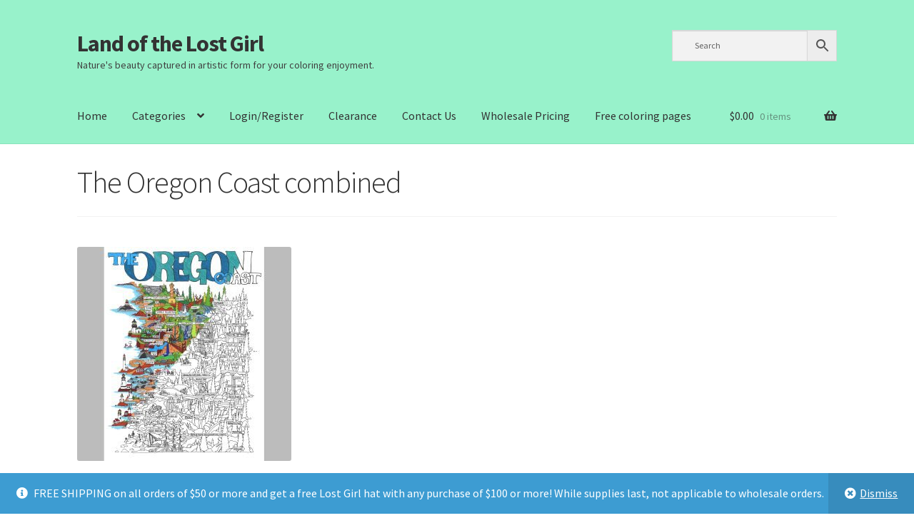

--- FILE ---
content_type: text/html; charset=UTF-8
request_url: https://www.landofthelostgirl.com/?attachment_id=4873
body_size: 29528
content:
<!doctype html><html
dir=ltr lang=en-US prefix="og: https://ogp.me/ns#"><head><meta
charset="UTF-8"><meta
name="viewport" content="width=device-width, initial-scale=1"><link
rel=profile href=http://gmpg.org/xfn/11><link
rel=pingback href=https://www.landofthelostgirl.com/xmlrpc.php><title>The Oregon Coast combined | Land of the Lost Girl</title><meta
name="robots" content="max-image-preview:large"><meta
name="author" content="Popo"><meta
name="google-site-verification" content="gSdgx7Xfdqyr1vGl3gHsI9XYxQDpJz1M4TU1zzd2T9k"><link
rel=canonical href="https://www.landofthelostgirl.com/?attachment_id=4873"><meta
name="generator" content="All in One SEO (AIOSEO) 4.9.3"><meta
property="og:locale" content="en_US"><meta
property="og:site_name" content="Land of the Lost Girl | Nature&#039;s beauty captured in artistic form for your coloring enjoyment."><meta
property="og:type" content="article"><meta
property="og:title" content="The Oregon Coast combined | Land of the Lost Girl"><meta
property="og:url" content="https://www.landofthelostgirl.com/?attachment_id=4873"><meta
property="article:published_time" content="2021-02-08T03:21:48+00:00"><meta
property="article:modified_time" content="2021-02-08T03:21:48+00:00"><meta
property="article:publisher" content="https://www.facebook.com/landofthelostgirl/"><meta
name="twitter:card" content="summary"><meta
name="twitter:title" content="The Oregon Coast combined | Land of the Lost Girl"><link
rel=dns-prefetch href=//fonts.googleapis.com><link
rel=alternate type=application/rss+xml title="Land of the Lost Girl &raquo; Feed" href=https://www.landofthelostgirl.com/feed/ ><link
rel=alternate type=application/rss+xml title="Land of the Lost Girl &raquo; Comments Feed" href=https://www.landofthelostgirl.com/comments/feed/ ><link
rel=alternate type=application/rss+xml title="Land of the Lost Girl &raquo; The Oregon Coast combined Comments Feed" href="https://www.landofthelostgirl.com/?attachment_id=4873/feed/"><link
rel=alternate title="oEmbed (JSON)" type=application/json+oembed href="https://www.landofthelostgirl.com/wp-json/oembed/1.0/embed?url=https%3A%2F%2Fwww.landofthelostgirl.com%2F%3Fattachment_id%3D4873"><link
rel=alternate title="oEmbed (XML)" type=text/xml+oembed href="https://www.landofthelostgirl.com/wp-json/oembed/1.0/embed?url=https%3A%2F%2Fwww.landofthelostgirl.com%2F%3Fattachment_id%3D4873&#038;format=xml"><style id=wp-img-auto-sizes-contain-inline-css>img:is([sizes=auto i],[sizes^="auto," i]){contain-intrinsic-size:3000px 1500px}</style><link
rel=stylesheet id=wp-components-css href='https://www.landofthelostgirl.com/wp-includes/css/dist/components/style.min.css?ver=6.9' media=all><link
rel=stylesheet id=flexible-shipping-ups-blocks-integration-frontend-css href='https://www.landofthelostgirl.com/wp-content/plugins/flexible-shipping-ups/build/point-selection-block-frontend.css?ver=1765563123' media=all><link
rel=stylesheet id=flexible-shipping-ups-blocks-integration-editor-css href='https://www.landofthelostgirl.com/wp-content/plugins/flexible-shipping-ups/build/point-selection-block.css?ver=1765563123' media=all><style id=wp-emoji-styles-inline-css>img.wp-smiley,img.emoji{display:inline !important;border:none !important;box-shadow:none !important;height:1em !important;width:1em !important;margin:0
0.07em !important;vertical-align:-0.1em !important;background:none !important;padding:0
!important}</style><style id=wp-block-library-inline-css>/*<![CDATA[*/:root{--wp-block-synced-color:#7a00df;--wp-block-synced-color--rgb:122,0,223;--wp-bound-block-color:var(--wp-block-synced-color);--wp-editor-canvas-background:#ddd;--wp-admin-theme-color:#007cba;--wp-admin-theme-color--rgb:0,124,186;--wp-admin-theme-color-darker-10:#006ba1;--wp-admin-theme-color-darker-10--rgb:0,107,160.5;--wp-admin-theme-color-darker-20:#005a87;--wp-admin-theme-color-darker-20--rgb:0,90,135;--wp-admin-border-width-focus:2px}@media (min-resolution:192dpi){:root{--wp-admin-border-width-focus:1.5px}}.wp-element-button{cursor:pointer}:root .has-very-light-gray-background-color{background-color:#eee}:root .has-very-dark-gray-background-color{background-color:#313131}:root .has-very-light-gray-color{color:#eee}:root .has-very-dark-gray-color{color:#313131}:root .has-vivid-green-cyan-to-vivid-cyan-blue-gradient-background{background:linear-gradient(135deg,#00d084,#0693e3)}:root .has-purple-crush-gradient-background{background:linear-gradient(135deg,#34e2e4,#4721fb 50%,#ab1dfe)}:root .has-hazy-dawn-gradient-background{background:linear-gradient(135deg,#faaca8,#dad0ec)}:root .has-subdued-olive-gradient-background{background:linear-gradient(135deg,#fafae1,#67a671)}:root .has-atomic-cream-gradient-background{background:linear-gradient(135deg,#fdd79a,#004a59)}:root .has-nightshade-gradient-background{background:linear-gradient(135deg,#330968,#31cdcf)}:root .has-midnight-gradient-background{background:linear-gradient(135deg,#020381,#2874fc)}:root{--wp--preset--font-size--normal:16px;--wp--preset--font-size--huge:42px}.has-regular-font-size{font-size:1em}.has-larger-font-size{font-size:2.625em}.has-normal-font-size{font-size:var(--wp--preset--font-size--normal)}.has-huge-font-size{font-size:var(--wp--preset--font-size--huge)}.has-text-align-center{text-align:center}.has-text-align-left{text-align:left}.has-text-align-right{text-align:right}.has-fit-text{white-space:nowrap!important}#end-resizable-editor-section{display:none}.aligncenter{clear:both}.items-justified-left{justify-content:flex-start}.items-justified-center{justify-content:center}.items-justified-right{justify-content:flex-end}.items-justified-space-between{justify-content:space-between}.screen-reader-text{border:0;clip-path:inset(50%);height:1px;margin:-1px;overflow:hidden;padding:0;position:absolute;width:1px;word-wrap:normal!important}.screen-reader-text:focus{background-color:#ddd;clip-path:none;color:#444;display:block;font-size:1em;height:auto;left:5px;line-height:normal;padding:15px
23px 14px;text-decoration:none;top:5px;width:auto;z-index:100000}html :where(.has-border-color){border-style:solid}html :where([style*=border-top-color]){border-top-style:solid}html :where([style*=border-right-color]){border-right-style:solid}html :where([style*=border-bottom-color]){border-bottom-style:solid}html :where([style*=border-left-color]){border-left-style:solid}html :where([style*=border-width]){border-style:solid}html :where([style*=border-top-width]){border-top-style:solid}html :where([style*=border-right-width]){border-right-style:solid}html :where([style*=border-bottom-width]){border-bottom-style:solid}html :where([style*=border-left-width]){border-left-style:solid}html :where(img[class*=wp-image-]){height:auto;max-width:100%}:where(figure){margin:0
0 1em}html :where(.is-position-sticky){--wp-admin--admin-bar--position-offset:var(--wp-admin--admin-bar--height,0px)}@media screen and (max-width:600px){html:where(.is-position-sticky){--wp-admin--admin-bar--position-offset:0px}}/*]]>*/</style><link
rel=stylesheet id=wc-blocks-style-css href='https://www.landofthelostgirl.com/wp-content/plugins/woocommerce/assets/client/blocks/wc-blocks.css?ver=wc-10.4.3' media=all><style id=global-styles-inline-css>/*<![CDATA[*/:root{--wp--preset--aspect-ratio--square:1;--wp--preset--aspect-ratio--4-3:4/3;--wp--preset--aspect-ratio--3-4:3/4;--wp--preset--aspect-ratio--3-2:3/2;--wp--preset--aspect-ratio--2-3:2/3;--wp--preset--aspect-ratio--16-9:16/9;--wp--preset--aspect-ratio--9-16:9/16;--wp--preset--color--black:#000;--wp--preset--color--cyan-bluish-gray:#abb8c3;--wp--preset--color--white:#fff;--wp--preset--color--pale-pink:#f78da7;--wp--preset--color--vivid-red:#cf2e2e;--wp--preset--color--luminous-vivid-orange:#ff6900;--wp--preset--color--luminous-vivid-amber:#fcb900;--wp--preset--color--light-green-cyan:#7bdcb5;--wp--preset--color--vivid-green-cyan:#00d084;--wp--preset--color--pale-cyan-blue:#8ed1fc;--wp--preset--color--vivid-cyan-blue:#0693e3;--wp--preset--color--vivid-purple:#9b51e0;--wp--preset--gradient--vivid-cyan-blue-to-vivid-purple:linear-gradient(135deg,rgb(6,147,227) 0%,rgb(155,81,224) 100%);--wp--preset--gradient--light-green-cyan-to-vivid-green-cyan:linear-gradient(135deg,rgb(122,220,180) 0%,rgb(0,208,130) 100%);--wp--preset--gradient--luminous-vivid-amber-to-luminous-vivid-orange:linear-gradient(135deg,rgb(252,185,0) 0%,rgb(255,105,0) 100%);--wp--preset--gradient--luminous-vivid-orange-to-vivid-red:linear-gradient(135deg,rgb(255,105,0) 0%,rgb(207,46,46) 100%);--wp--preset--gradient--very-light-gray-to-cyan-bluish-gray:linear-gradient(135deg,rgb(238,238,238) 0%,rgb(169,184,195) 100%);--wp--preset--gradient--cool-to-warm-spectrum:linear-gradient(135deg,rgb(74,234,220) 0%,rgb(151,120,209) 20%,rgb(207,42,186) 40%,rgb(238,44,130) 60%,rgb(251,105,98) 80%,rgb(254,248,76) 100%);--wp--preset--gradient--blush-light-purple:linear-gradient(135deg,rgb(255,206,236) 0%,rgb(152,150,240) 100%);--wp--preset--gradient--blush-bordeaux:linear-gradient(135deg,rgb(254,205,165) 0%,rgb(254,45,45) 50%,rgb(107,0,62) 100%);--wp--preset--gradient--luminous-dusk:linear-gradient(135deg,rgb(255,203,112) 0%,rgb(199,81,192) 50%,rgb(65,88,208) 100%);--wp--preset--gradient--pale-ocean:linear-gradient(135deg,rgb(255,245,203) 0%,rgb(182,227,212) 50%,rgb(51,167,181) 100%);--wp--preset--gradient--electric-grass:linear-gradient(135deg,rgb(202,248,128) 0%,rgb(113,206,126) 100%);--wp--preset--gradient--midnight:linear-gradient(135deg,rgb(2,3,129) 0%,rgb(40,116,252) 100%);--wp--preset--font-size--small:14px;--wp--preset--font-size--medium:23px;--wp--preset--font-size--large:26px;--wp--preset--font-size--x-large:42px;--wp--preset--font-size--normal:16px;--wp--preset--font-size--huge:37px;--wp--preset--spacing--20:0.44rem;--wp--preset--spacing--30:0.67rem;--wp--preset--spacing--40:1rem;--wp--preset--spacing--50:1.5rem;--wp--preset--spacing--60:2.25rem;--wp--preset--spacing--70:3.38rem;--wp--preset--spacing--80:5.06rem;--wp--preset--shadow--natural:6px 6px 9px rgba(0, 0, 0, 0.2);--wp--preset--shadow--deep:12px 12px 50px rgba(0, 0, 0, 0.4);--wp--preset--shadow--sharp:6px 6px 0px rgba(0, 0, 0, 0.2);--wp--preset--shadow--outlined:6px 6px 0px -3px rgb(255, 255, 255), 6px 6px rgb(0, 0, 0);--wp--preset--shadow--crisp:6px 6px 0px rgb(0, 0, 0)}:root :where(.is-layout-flow)>:first-child{margin-block-start:0}:root :where(.is-layout-flow)>:last-child{margin-block-end:0}:root :where(.is-layout-flow)>*{margin-block-start:24px;margin-block-end:0}:root :where(.is-layout-constrained)>:first-child{margin-block-start:0}:root :where(.is-layout-constrained)>:last-child{margin-block-end:0}:root :where(.is-layout-constrained)>*{margin-block-start:24px;margin-block-end:0}:root :where(.is-layout-flex){gap:24px}:root :where(.is-layout-grid){gap:24px}body .is-layout-flex{display:flex}.is-layout-flex{flex-wrap:wrap;align-items:center}.is-layout-flex>:is(*,div){margin:0}body .is-layout-grid{display:grid}.is-layout-grid>:is(*,div){margin:0}.has-black-color{color:var(--wp--preset--color--black) !important}.has-cyan-bluish-gray-color{color:var(--wp--preset--color--cyan-bluish-gray) !important}.has-white-color{color:var(--wp--preset--color--white) !important}.has-pale-pink-color{color:var(--wp--preset--color--pale-pink) !important}.has-vivid-red-color{color:var(--wp--preset--color--vivid-red) !important}.has-luminous-vivid-orange-color{color:var(--wp--preset--color--luminous-vivid-orange) !important}.has-luminous-vivid-amber-color{color:var(--wp--preset--color--luminous-vivid-amber) !important}.has-light-green-cyan-color{color:var(--wp--preset--color--light-green-cyan) !important}.has-vivid-green-cyan-color{color:var(--wp--preset--color--vivid-green-cyan) !important}.has-pale-cyan-blue-color{color:var(--wp--preset--color--pale-cyan-blue) !important}.has-vivid-cyan-blue-color{color:var(--wp--preset--color--vivid-cyan-blue) !important}.has-vivid-purple-color{color:var(--wp--preset--color--vivid-purple) !important}.has-black-background-color{background-color:var(--wp--preset--color--black) !important}.has-cyan-bluish-gray-background-color{background-color:var(--wp--preset--color--cyan-bluish-gray) !important}.has-white-background-color{background-color:var(--wp--preset--color--white) !important}.has-pale-pink-background-color{background-color:var(--wp--preset--color--pale-pink) !important}.has-vivid-red-background-color{background-color:var(--wp--preset--color--vivid-red) !important}.has-luminous-vivid-orange-background-color{background-color:var(--wp--preset--color--luminous-vivid-orange) !important}.has-luminous-vivid-amber-background-color{background-color:var(--wp--preset--color--luminous-vivid-amber) !important}.has-light-green-cyan-background-color{background-color:var(--wp--preset--color--light-green-cyan) !important}.has-vivid-green-cyan-background-color{background-color:var(--wp--preset--color--vivid-green-cyan) !important}.has-pale-cyan-blue-background-color{background-color:var(--wp--preset--color--pale-cyan-blue) !important}.has-vivid-cyan-blue-background-color{background-color:var(--wp--preset--color--vivid-cyan-blue) !important}.has-vivid-purple-background-color{background-color:var(--wp--preset--color--vivid-purple) !important}.has-black-border-color{border-color:var(--wp--preset--color--black) !important}.has-cyan-bluish-gray-border-color{border-color:var(--wp--preset--color--cyan-bluish-gray) !important}.has-white-border-color{border-color:var(--wp--preset--color--white) !important}.has-pale-pink-border-color{border-color:var(--wp--preset--color--pale-pink) !important}.has-vivid-red-border-color{border-color:var(--wp--preset--color--vivid-red) !important}.has-luminous-vivid-orange-border-color{border-color:var(--wp--preset--color--luminous-vivid-orange) !important}.has-luminous-vivid-amber-border-color{border-color:var(--wp--preset--color--luminous-vivid-amber) !important}.has-light-green-cyan-border-color{border-color:var(--wp--preset--color--light-green-cyan) !important}.has-vivid-green-cyan-border-color{border-color:var(--wp--preset--color--vivid-green-cyan) !important}.has-pale-cyan-blue-border-color{border-color:var(--wp--preset--color--pale-cyan-blue) !important}.has-vivid-cyan-blue-border-color{border-color:var(--wp--preset--color--vivid-cyan-blue) !important}.has-vivid-purple-border-color{border-color:var(--wp--preset--color--vivid-purple) !important}.has-vivid-cyan-blue-to-vivid-purple-gradient-background{background:var(--wp--preset--gradient--vivid-cyan-blue-to-vivid-purple) !important}.has-light-green-cyan-to-vivid-green-cyan-gradient-background{background:var(--wp--preset--gradient--light-green-cyan-to-vivid-green-cyan) !important}.has-luminous-vivid-amber-to-luminous-vivid-orange-gradient-background{background:var(--wp--preset--gradient--luminous-vivid-amber-to-luminous-vivid-orange) !important}.has-luminous-vivid-orange-to-vivid-red-gradient-background{background:var(--wp--preset--gradient--luminous-vivid-orange-to-vivid-red) !important}.has-very-light-gray-to-cyan-bluish-gray-gradient-background{background:var(--wp--preset--gradient--very-light-gray-to-cyan-bluish-gray) !important}.has-cool-to-warm-spectrum-gradient-background{background:var(--wp--preset--gradient--cool-to-warm-spectrum) !important}.has-blush-light-purple-gradient-background{background:var(--wp--preset--gradient--blush-light-purple) !important}.has-blush-bordeaux-gradient-background{background:var(--wp--preset--gradient--blush-bordeaux) !important}.has-luminous-dusk-gradient-background{background:var(--wp--preset--gradient--luminous-dusk) !important}.has-pale-ocean-gradient-background{background:var(--wp--preset--gradient--pale-ocean) !important}.has-electric-grass-gradient-background{background:var(--wp--preset--gradient--electric-grass) !important}.has-midnight-gradient-background{background:var(--wp--preset--gradient--midnight) !important}.has-small-font-size{font-size:var(--wp--preset--font-size--small) !important}.has-medium-font-size{font-size:var(--wp--preset--font-size--medium) !important}.has-large-font-size{font-size:var(--wp--preset--font-size--large) !important}.has-x-large-font-size{font-size:var(--wp--preset--font-size--x-large) !important}/*]]>*/</style><style id=classic-theme-styles-inline-css>/*! This file is auto-generated */
.wp-block-button__link{color:#fff;background-color:#32373c;border-radius:9999px;box-shadow:none;text-decoration:none;padding:calc(.667em + 2px) calc(1.333em + 2px);font-size:1.125em}.wp-block-file__button{background:#32373c;color:#fff;text-decoration:none}</style><link
rel=stylesheet id=affiliates-css href='https://www.landofthelostgirl.com/wp-content/plugins/affiliates/css/affiliates.css?ver=5.4.1' media=all><link
rel=stylesheet id=affiliates-fields-css href='https://www.landofthelostgirl.com/wp-content/plugins/affiliates/css/affiliates-fields.css?ver=5.4.1' media=all><link
rel=stylesheet id=pwgc-wc-blocks-style-css href='https://www.landofthelostgirl.com/wp-content/plugins/pw-woocommerce-gift-cards/assets/css/blocks.css?ver=2.29' media=all><link
rel=stylesheet id=storefront-gutenberg-blocks-css href='https://www.landofthelostgirl.com/wp-content/themes/storefront/assets/css/base/gutenberg-blocks.css?ver=4.6.2' media=all><style id=storefront-gutenberg-blocks-inline-css>/*<![CDATA[*/.wp-block-button__link:not(.has-text-color){color:#333}.wp-block-button__link:not(.has-text-color):hover,.wp-block-button__link:not(.has-text-color):focus,.wp-block-button__link:not(.has-text-color):active{color:#333}.wp-block-button__link:not(.has-background){background-color:#eee}.wp-block-button__link:not(.has-background):hover,.wp-block-button__link:not(.has-background):focus,.wp-block-button__link:not(.has-background):active{border-color:#d5d5d5;background-color:#d5d5d5}.wc-block-grid__products .wc-block-grid__product .wp-block-button__link{background-color:#eee;border-color:#eee;color:#333}.wp-block-quote footer,
.wp-block-quote cite,.wp-block-quote__citation{color:#6d6d6d}.wp-block-pullquote cite,
.wp-block-pullquote footer,.wp-block-pullquote__citation{color:#6d6d6d}.wp-block-image
figcaption{color:#6d6d6d}.wp-block-separator.is-style-dots::before{color:#333}.wp-block-file a.wp-block-file__button{color:#333;background-color:#eee;border-color:#eee}.wp-block-file a.wp-block-file__button:hover,
.wp-block-file a.wp-block-file__button:focus,
.wp-block-file a.wp-block-file__button:active{color:#333;background-color:#d5d5d5}.wp-block-code,
.wp-block-preformatted
pre{color:#6d6d6d}.wp-block-table:not( .has-background ):not( .is-style-stripes ) tbody tr:nth-child(2n) td{background-color:#fdfdfd}.wp-block-cover .wp-block-cover__inner-container h1:not(.has-text-color),
.wp-block-cover .wp-block-cover__inner-container h2:not(.has-text-color),
.wp-block-cover .wp-block-cover__inner-container h3:not(.has-text-color),
.wp-block-cover .wp-block-cover__inner-container h4:not(.has-text-color),
.wp-block-cover .wp-block-cover__inner-container h5:not(.has-text-color),
.wp-block-cover .wp-block-cover__inner-container h6:not(.has-text-color){color:#000}div.wc-block-components-price-slider__range-input-progress,
.rtl .wc-block-components-price-slider__range-input-progress{--range-color:#7f54b3}@media all and (-ms-high-contrast: none), (-ms-high-contrast: active){.wc-block-components-price-slider__range-input-progress{background:#7f54b3}}.wc-block-components-button:not(.is-link){background-color:#333;color:#fff}.wc-block-components-button:not(.is-link):hover,.wc-block-components-button:not(.is-link):focus,.wc-block-components-button:not(.is-link):active{background-color:#1a1a1a;color:#fff}.wc-block-components-button:not(.is-link):disabled{background-color:#333;color:#fff}.wc-block-cart__submit-container{background-color:#fff}.wc-block-cart__submit-container::before{color:rgba(220,220,220,0.5)}.wc-block-components-order-summary-item__quantity{background-color:#fff;border-color:#6d6d6d;box-shadow:0 0 0 2px #fff;color:#6d6d6d}/*]]>*/</style><link
rel=stylesheet id=wapf-frontend-css-css href='https://www.landofthelostgirl.com/wp-content/plugins/advanced-product-fields-for-woocommerce/assets/css/frontend.min.css?ver=1.6.18' media=all><style id=woocommerce-inline-inline-css>.woocommerce form .form-row
.required{visibility:visible}.woocommerce form .form-row
.required{visibility:visible}</style><link
rel=stylesheet id=wt-smart-coupon-for-woo-css href='https://www.landofthelostgirl.com/wp-content/plugins/wt-smart-coupons-for-woocommerce/public/css/wt-smart-coupon-public.css?ver=2.2.6' media=all><link
rel=stylesheet id=aws-style-css href='https://www.landofthelostgirl.com/wp-content/plugins/advanced-woo-search/assets/css/common.min.css?ver=3.51' media=all><link
rel=stylesheet id=select2-css href='https://www.landofthelostgirl.com/wp-content/plugins/woocommerce/assets/css/select2.css?ver=10.4.3' media=all><link
rel=stylesheet id=b2bking_main_style-css href='https://www.landofthelostgirl.com/wp-content/plugins/b2bking/public/../includes/assets/css/style.min.css?ver=v5.4.70' media=all><link
rel=stylesheet id=megamenu-css href='https://www.landofthelostgirl.com/wp-content/uploads/maxmegamenu/style.css?ver=cc01a7' media=all><link
rel=stylesheet id=dashicons-css href='https://www.landofthelostgirl.com/wp-includes/css/dashicons.min.css?ver=6.9' media=all><link
rel=stylesheet id=wppopups-base-css href='https://www.landofthelostgirl.com/wp-content/plugins/wp-popups-lite/src/assets/css/wppopups-base.css?ver=2.2.0.3' media=all><link
rel=stylesheet id=storefront-style-css href='https://www.landofthelostgirl.com/wp-content/themes/storefront/style.css?ver=4.6.2' media=all><style id=storefront-style-inline-css>.main-navigation ul li a,
.site-title a,
ul.menu li a,
.site-branding h1 a,
button.menu-toggle,
button.menu-toggle:hover,
.handheld-navigation .dropdown-toggle{color:#333}button.menu-toggle,button.menu-toggle:hover{border-color:#333}.main-navigation ul li a:hover,
.main-navigation ul li:hover > a,
.site-title a:hover,
.site-header ul.menu li.current-menu-item>a{color:#747474}table:not( .has-background ) th{background-color:#f8f8f8}table:not( .has-background ) tbody
td{background-color:#fdfdfd}table:not( .has-background ) tbody tr:nth-child(2n) td,
fieldset,
fieldset
legend{background-color:#fbfbfb}.site-header,
.secondary-navigation ul ul,
.main-navigation ul.menu > li.menu-item-has-children:after,
.secondary-navigation ul.menu ul,
.storefront-handheld-footer-bar,
.storefront-handheld-footer-bar ul li > a,
.storefront-handheld-footer-bar ul li.search .site-search,button.menu-toggle,button.menu-toggle:hover{background-color:#98f2cb}p.site-description,.site-header,.storefront-handheld-footer-bar{color:#404040}button.menu-toggle:after,
button.menu-toggle:before,
button.menu-toggle span:before{background-color:#333}h1,h2,h3,h4,h5,h6,.wc-block-grid__product-title{color:#333}.widget
h1{border-bottom-color:#333}body,
.secondary-navigation
a{color:#6d6d6d}.widget-area .widget a,
.hentry .entry-header .posted-on a,
.hentry .entry-header .post-author a,
.hentry .entry-header .post-comments a,
.hentry .entry-header .byline
a{color:#727272}a{color:#7f54b3}a:focus,button:focus,.button.alt:focus,input:focus,textarea:focus,input[type="button"]:focus,input[type="reset"]:focus,input[type="submit"]:focus,input[type="email"]:focus,input[type="tel"]:focus,input[type="url"]:focus,input[type="password"]:focus,input[type="search"]:focus{outline-color:#7f54b3}button, input[type="button"], input[type="reset"], input[type="submit"], .button, .widget
a.button{background-color:#eee;border-color:#eee;color:#333}button:hover, input[type="button"]:hover, input[type="reset"]:hover, input[type="submit"]:hover, .button:hover, .widget a.button:hover{background-color:#d5d5d5;border-color:#d5d5d5;color:#333}button.alt, input[type="button"].alt, input[type="reset"].alt, input[type="submit"].alt, .button.alt, .widget-area .widget
a.button.alt{background-color:#333;border-color:#333;color:#fff}button.alt:hover, input[type="button"].alt:hover, input[type="reset"].alt:hover, input[type="submit"].alt:hover, .button.alt:hover, .widget-area .widget a.button.alt:hover{background-color:#1a1a1a;border-color:#1a1a1a;color:#fff}.pagination .page-numbers li .page-numbers.current{background-color:#e6e6e6;color:#636363}#comments .comment-list .comment-content .comment-text{background-color:#f8f8f8}.site-footer{background-color:#f0f0f0;color:#6d6d6d}.site-footer a:not(.button):not(.components-button){color:#333}.site-footer .storefront-handheld-footer-bar a:not(.button):not(.components-button){color:#333}.site-footer h1, .site-footer h2, .site-footer h3, .site-footer h4, .site-footer h5, .site-footer h6, .site-footer .widget .widget-title, .site-footer .widget
.widgettitle{color:#333}.page-template-template-homepage.has-post-thumbnail .type-page.has-post-thumbnail .entry-title{color:#000}.page-template-template-homepage.has-post-thumbnail .type-page.has-post-thumbnail .entry-content{color:#000}@media screen and ( min-width: 768px ){.secondary-navigation ul.menu a:hover{color:#595959}.secondary-navigation ul.menu
a{color:#404040}.main-navigation ul.menu ul.sub-menu,
.main-navigation ul.nav-menu
ul.children{background-color:#89e3bc}.site-header{border-bottom-color:#89e3bc}}</style><link
rel=stylesheet id=storefront-icons-css href='https://www.landofthelostgirl.com/wp-content/themes/storefront/assets/css/base/icons.css?ver=4.6.2' media=all><link
rel=stylesheet id=storefront-fonts-css href='https://fonts.googleapis.com/css?family=Source+Sans+Pro%3A400%2C300%2C300italic%2C400italic%2C600%2C700%2C900&#038;subset=latin%2Clatin-ext&#038;ver=4.6.2' media=all><link
rel=stylesheet id=pwb-styles-frontend-css href='https://www.landofthelostgirl.com/wp-content/plugins/perfect-woocommerce-brands/build/frontend/css/style.css?ver=3.6.8' media=all><link
rel=stylesheet id=newsletter-css href='https://www.landofthelostgirl.com/wp-content/plugins/newsletter/style.css?ver=9.1.0' media=all><link
rel=stylesheet id=storefront-woocommerce-style-css href='https://www.landofthelostgirl.com/wp-content/themes/storefront/assets/css/woocommerce/woocommerce.css?ver=4.6.2' media=all><style id=storefront-woocommerce-style-inline-css>@font-face{font-family:star;src:url(https://www.landofthelostgirl.com/wp-content/plugins/woocommerce/assets/fonts/star.eot);src:url(https://www.landofthelostgirl.com/wp-content/plugins/woocommerce/assets/fonts/star.eot?#iefix) format("embedded-opentype"),
url(https://www.landofthelostgirl.com/wp-content/plugins/woocommerce/assets/fonts/star.woff) format("woff"),
url(https://www.landofthelostgirl.com/wp-content/plugins/woocommerce/assets/fonts/star.ttf) format("truetype"),
url(https://www.landofthelostgirl.com/wp-content/plugins/woocommerce/assets/fonts/star.svg#star) format("svg");font-weight:400;font-style:normal}@font-face{font-family:WooCommerce;src:url(https://www.landofthelostgirl.com/wp-content/plugins/woocommerce/assets/fonts/WooCommerce.eot);src:url(https://www.landofthelostgirl.com/wp-content/plugins/woocommerce/assets/fonts/WooCommerce.eot?#iefix) format("embedded-opentype"),
url(https://www.landofthelostgirl.com/wp-content/plugins/woocommerce/assets/fonts/WooCommerce.woff) format("woff"),
url(https://www.landofthelostgirl.com/wp-content/plugins/woocommerce/assets/fonts/WooCommerce.ttf) format("truetype"),
url(https://www.landofthelostgirl.com/wp-content/plugins/woocommerce/assets/fonts/WooCommerce.svg#WooCommerce) format("svg");font-weight:400;font-style:normal}a.cart-contents,
.site-header-cart .widget_shopping_cart
a{color:#333}a.cart-contents:hover,
.site-header-cart .widget_shopping_cart a:hover,.site-header-cart:hover>li>a{color:#747474}table.cart td.product-remove,
table.cart
td.actions{border-top-color:#fff}.storefront-handheld-footer-bar ul li.cart
.count{background-color:#333;color:#98f2cb;border-color:#98f2cb}.woocommerce-tabs ul.tabs li.active a,
ul.products li.product .price,
.onsale,
.wc-block-grid__product-onsale,
.widget_search form:before,
.widget_product_search form:before{color:#6d6d6d}.woocommerce-breadcrumb a,
a.woocommerce-review-link,
.product_meta
a{color:#727272}.wc-block-grid__product-onsale,.onsale{border-color:#6d6d6d}.star-rating span:before,
.quantity .plus, .quantity .minus,
p.stars a:hover:after,
p.stars a:after,
.star-rating span:before,
#payment .payment_methods li input[type=radio]:first-child:checked+label:before{color:#7f54b3}.widget_price_filter .ui-slider .ui-slider-range,
.widget_price_filter .ui-slider .ui-slider-handle{background-color:#7f54b3}.order_details{background-color:#f8f8f8}.order_details>li{border-bottom:1px dotted #e3e3e3}.order_details:before,.order_details:after{background:-webkit-linear-gradient(transparent 0,transparent 0),-webkit-linear-gradient(135deg,#f8f8f8 33.33%,transparent 33.33%),-webkit-linear-gradient(45deg,#f8f8f8 33.33%,transparent 33.33%)}#order_review{background-color:#fff}#payment .payment_methods > li .payment_box,
#payment .place-order{background-color:#fafafa}#payment .payment_methods>li:not(.woocommerce-notice){background-color:#f5f5f5}#payment .payment_methods>li:not(.woocommerce-notice):hover{background-color:#f0f0f0}.woocommerce-pagination .page-numbers li .page-numbers.current{background-color:#e6e6e6;color:#636363}.wc-block-grid__product-onsale,
.onsale,
.woocommerce-pagination .page-numbers li .page-numbers:not(.current){color:#6d6d6d}p.stars a:before,
p.stars a:hover~a:before,
p.stars.selected a.active~a:before{color:#6d6d6d}p.stars.selected a.active:before,
p.stars:hover a:before,
p.stars.selected a:not(.active):before,
p.stars.selected a.active:before{color:#7f54b3}.single-product div.product .woocommerce-product-gallery .woocommerce-product-gallery__trigger{background-color:#eee;color:#333}.single-product div.product .woocommerce-product-gallery .woocommerce-product-gallery__trigger:hover{background-color:#d5d5d5;border-color:#d5d5d5;color:#333}.button.added_to_cart:focus,.button.wc-forward:focus{outline-color:#7f54b3}.added_to_cart,
.site-header-cart .widget_shopping_cart a.button,
.wc-block-grid__products .wc-block-grid__product .wp-block-button__link{background-color:#eee;border-color:#eee;color:#333}.added_to_cart:hover,
.site-header-cart .widget_shopping_cart a.button:hover,
.wc-block-grid__products .wc-block-grid__product .wp-block-button__link:hover{background-color:#d5d5d5;border-color:#d5d5d5;color:#333}.added_to_cart.alt, .added_to_cart, .widget
a.button.checkout{background-color:#333;border-color:#333;color:#fff}.added_to_cart.alt:hover, .added_to_cart:hover, .widget a.button.checkout:hover{background-color:#1a1a1a;border-color:#1a1a1a;color:#fff}.button.loading{color:#eee}.button.loading:hover{background-color:#eee}.button.loading:after{color:#333}@media screen and ( min-width: 768px ){.site-header-cart .widget_shopping_cart,
.site-header .product_list_widget li
.quantity{color:#404040}.site-header-cart .widget_shopping_cart .buttons,
.site-header-cart .widget_shopping_cart
.total{background-color:#8ee8c1}.site-header-cart
.widget_shopping_cart{background-color:#89e3bc}}.storefront-product-pagination
a{color:#6d6d6d;background-color:#fff}.storefront-sticky-add-to-cart{color:#6d6d6d;background-color:#fff}.storefront-sticky-add-to-cart a:not(.button){color:#333}</style><link
rel=stylesheet id=storefront-woocommerce-brands-style-css href='https://www.landofthelostgirl.com/wp-content/themes/storefront/assets/css/woocommerce/extensions/brands.css?ver=4.6.2' media=all> <script id=jquery-core-js-extra>var xlwcty = {"ajax_url":"https://www.landofthelostgirl.com/wp-admin/admin-ajax.php","version":"2.23.0","wc_version":"10.4.3"};
//# sourceURL=jquery-core-js-extra</script> <script src="https://www.landofthelostgirl.com/wp-includes/js/jquery/jquery.min.js?ver=3.7.1" id=jquery-core-js></script> <script src="https://www.landofthelostgirl.com/wp-includes/js/jquery/jquery-migrate.min.js?ver=3.4.1" id=jquery-migrate-js></script> <script src="https://www.landofthelostgirl.com/wp-includes/js/dist/hooks.min.js?ver=dd5603f07f9220ed27f1" id=wp-hooks-js></script> <script src="https://www.landofthelostgirl.com/wp-includes/js/dist/i18n.min.js?ver=c26c3dc7bed366793375" id=wp-i18n-js></script> <script id=wp-i18n-js-after>wp.i18n.setLocaleData( { 'text direction\u0004ltr': [ 'ltr' ] } );
//# sourceURL=wp-i18n-js-after</script> <script src="https://www.landofthelostgirl.com/wp-content/plugins/woocommerce/assets/js/jquery-blockui/jquery.blockUI.min.js?ver=2.7.0-wc.10.4.3" id=wc-jquery-blockui-js defer data-wp-strategy=defer></script> <script id=wc-add-to-cart-js-extra>var wc_add_to_cart_params = {"ajax_url":"/wp-admin/admin-ajax.php","wc_ajax_url":"/?wc-ajax=%%endpoint%%","i18n_view_cart":"View cart","cart_url":"https://www.landofthelostgirl.com/cart/","is_cart":"","cart_redirect_after_add":"no"};
//# sourceURL=wc-add-to-cart-js-extra</script> <script src="https://www.landofthelostgirl.com/wp-content/plugins/woocommerce/assets/js/frontend/add-to-cart.min.js?ver=10.4.3" id=wc-add-to-cart-js defer data-wp-strategy=defer></script> <script src="https://www.landofthelostgirl.com/wp-content/plugins/woocommerce/assets/js/js-cookie/js.cookie.min.js?ver=2.1.4-wc.10.4.3" id=wc-js-cookie-js defer data-wp-strategy=defer></script> <script id=woocommerce-js-extra>var woocommerce_params = {"ajax_url":"/wp-admin/admin-ajax.php","wc_ajax_url":"/?wc-ajax=%%endpoint%%","i18n_password_show":"Show password","i18n_password_hide":"Hide password"};
//# sourceURL=woocommerce-js-extra</script> <script src="https://www.landofthelostgirl.com/wp-content/plugins/woocommerce/assets/js/frontend/woocommerce.min.js?ver=10.4.3" id=woocommerce-js defer data-wp-strategy=defer></script> <script id=wt-smart-coupon-for-woo-js-extra>var WTSmartCouponOBJ = {"ajaxurl":"https://www.landofthelostgirl.com/wp-admin/admin-ajax.php","wc_ajax_url":"https://www.landofthelostgirl.com/?wc-ajax=","nonces":{"public":"190b51d4be","apply_coupon":"18ed2ca34e"},"labels":{"please_wait":"Please wait...","choose_variation":"Please choose a variation","error":"Error !!!"},"shipping_method":[],"payment_method":"","is_cart":""};
//# sourceURL=wt-smart-coupon-for-woo-js-extra</script> <script src="https://www.landofthelostgirl.com/wp-content/plugins/wt-smart-coupons-for-woocommerce/public/js/wt-smart-coupon-public.js?ver=2.2.6" id=wt-smart-coupon-for-woo-js></script> <script src="https://www.landofthelostgirl.com/wp-content/plugins/woocommerce/assets/js/selectWoo/selectWoo.full.min.js?ver=1.0.9-wc.10.4.3" id=selectWoo-js defer data-wp-strategy=defer></script> <script id=wc-country-select-js-extra>var wc_country_select_params = {"countries":"{\"US\":{\"AL\":\"Alabama\",\"AK\":\"Alaska\",\"AZ\":\"Arizona\",\"AR\":\"Arkansas\",\"CA\":\"California\",\"CO\":\"Colorado\",\"CT\":\"Connecticut\",\"DE\":\"Delaware\",\"DC\":\"District of Columbia\",\"FL\":\"Florida\",\"GA\":\"Georgia\",\"HI\":\"Hawaii\",\"ID\":\"Idaho\",\"IL\":\"Illinois\",\"IN\":\"Indiana\",\"IA\":\"Iowa\",\"KS\":\"Kansas\",\"KY\":\"Kentucky\",\"LA\":\"Louisiana\",\"ME\":\"Maine\",\"MD\":\"Maryland\",\"MA\":\"Massachusetts\",\"MI\":\"Michigan\",\"MN\":\"Minnesota\",\"MS\":\"Mississippi\",\"MO\":\"Missouri\",\"MT\":\"Montana\",\"NE\":\"Nebraska\",\"NV\":\"Nevada\",\"NH\":\"New Hampshire\",\"NJ\":\"New Jersey\",\"NM\":\"New Mexico\",\"NY\":\"New York\",\"NC\":\"North Carolina\",\"ND\":\"North Dakota\",\"OH\":\"Ohio\",\"OK\":\"Oklahoma\",\"OR\":\"Oregon\",\"PA\":\"Pennsylvania\",\"RI\":\"Rhode Island\",\"SC\":\"South Carolina\",\"SD\":\"South Dakota\",\"TN\":\"Tennessee\",\"TX\":\"Texas\",\"UT\":\"Utah\",\"VT\":\"Vermont\",\"VA\":\"Virginia\",\"WA\":\"Washington\",\"WV\":\"West Virginia\",\"WI\":\"Wisconsin\",\"WY\":\"Wyoming\",\"AA\":\"Armed Forces (AA)\",\"AE\":\"Armed Forces (AE)\",\"AP\":\"Armed Forces (AP)\"}}","i18n_select_state_text":"Select an option\u2026","i18n_no_matches":"No matches found","i18n_ajax_error":"Loading failed","i18n_input_too_short_1":"Please enter 1 or more characters","i18n_input_too_short_n":"Please enter %qty% or more characters","i18n_input_too_long_1":"Please delete 1 character","i18n_input_too_long_n":"Please delete %qty% characters","i18n_selection_too_long_1":"You can only select 1 item","i18n_selection_too_long_n":"You can only select %qty% items","i18n_load_more":"Loading more results\u2026","i18n_searching":"Searching\u2026"};
//# sourceURL=wc-country-select-js-extra</script> <script src="https://www.landofthelostgirl.com/wp-content/plugins/woocommerce/assets/js/frontend/country-select.min.js?ver=10.4.3" id=wc-country-select-js defer data-wp-strategy=defer></script> <script id=zxcvbn-async-js-extra>var _zxcvbnSettings = {"src":"https://www.landofthelostgirl.com/wp-includes/js/zxcvbn.min.js"};
//# sourceURL=zxcvbn-async-js-extra</script> <script src="https://www.landofthelostgirl.com/wp-includes/js/zxcvbn-async.min.js?ver=1.0" id=zxcvbn-async-js></script> <script id=password-strength-meter-js-extra>var pwsL10n = {"unknown":"Password strength unknown","short":"Very weak","bad":"Weak","good":"Medium","strong":"Strong","mismatch":"Mismatch"};
//# sourceURL=password-strength-meter-js-extra</script> <script src="https://www.landofthelostgirl.com/wp-admin/js/password-strength-meter.min.js?ver=6.9" id=password-strength-meter-js></script> <script id=wc-password-strength-meter-js-extra>var wc_password_strength_meter_params = {"min_password_strength":"3","stop_checkout":"","i18n_password_error":"Please enter a stronger password.","i18n_password_hint":"Hint: The password should be at least twelve characters long. To make it stronger, use upper and lower case letters, numbers, and symbols like ! \" ? $ % ^ & )."};
//# sourceURL=wc-password-strength-meter-js-extra</script> <script src="https://www.landofthelostgirl.com/wp-content/plugins/woocommerce/assets/js/frontend/password-strength-meter.min.js?ver=10.4.3" id=wc-password-strength-meter-js defer data-wp-strategy=defer></script> <script id=wc-cart-fragments-js-extra>var wc_cart_fragments_params = {"ajax_url":"/wp-admin/admin-ajax.php","wc_ajax_url":"/?wc-ajax=%%endpoint%%","cart_hash_key":"wc_cart_hash_90b1cd666f8c19e9c19c590409dd75ec","fragment_name":"wc_fragments_90b1cd666f8c19e9c19c590409dd75ec","request_timeout":"5000"};
//# sourceURL=wc-cart-fragments-js-extra</script> <script src="https://www.landofthelostgirl.com/wp-content/plugins/woocommerce/assets/js/frontend/cart-fragments.min.js?ver=10.4.3" id=wc-cart-fragments-js defer data-wp-strategy=defer></script> <link
rel=https://api.w.org/ href=https://www.landofthelostgirl.com/wp-json/ ><link
rel=alternate title=JSON type=application/json href=https://www.landofthelostgirl.com/wp-json/wp/v2/media/4873><link
rel=EditURI type=application/rsd+xml title=RSD href=https://www.landofthelostgirl.com/xmlrpc.php?rsd><meta
name="generator" content="WordPress 6.9"><meta
name="generator" content="WooCommerce 10.4.3"><link
rel=shortlink href='https://www.landofthelostgirl.com/?p=4873'><style>.b2bking_myaccount_individual_offer_bottom_line_add button.b2bking_myaccount_individual_offer_bottom_line_button, #b2bking_myaccount_conversations_container_top button,button.b2bking_myaccount_start_conversation_button,.b2bking_myaccount_conversation_endpoint_button,button.b2bking_bulkorder_form_container_bottom_add_button,button.b2bking_subaccounts_container_top_button,button.b2bking_subaccounts_new_account_container_content_bottom_button,button.b2bking_subaccounts_edit_account_container_content_bottom_button,button#b2bking_purchase_list_new_button,button.b2bking_purchase_lists_view_list,button#b2bking_reimburse_amount_button,button#b2bking_redeem_amount_button,#b2bking_return_agent{background:#3ab1e4}.b2bking_has_color{background:#3ab1e4!important;background-color:#3ab1e4!important}table.b2bking_tiered_price_table tbody
td.b2bking_has_color{background:#3ab1e4!important;background-color:#3ab1e4!important}.b2bking_myaccount_individual_offer_bottom_line_add button:hover.b2bking_myaccount_individual_offer_bottom_line_button, #b2bking_myaccount_conversations_container_top button:hover,button:hover.b2bking_myaccount_start_conversation_button,.b2bking_myaccount_conversation_endpoint_button,button:hover.b2bking_bulkorder_form_container_bottom_add_button,button:hover.b2bking_subaccounts_container_top_button,button:hover.b2bking_subaccounts_new_account_container_content_bottom_button,button:hover.b2bking_subaccounts_edit_account_container_content_bottom_button,button:hover#b2bking_purchase_list_new_button,button:hover.b2bking_purchase_lists_view_list,.b2bking_myaccount_conversation_endpoint_button:hover,button#b2bking_reimburse_amount_button:hover,#b2bking_return_agent:hover{background:#0088c2}table#b2bking_purchase_lists_table thead tr
th{background:#353042;color:white}.b2bking_purchase_lists_view_list{background:#b1b1b1 !important}#b2bking_purchase_list_new_button{background:#353042 !important}.b2bking_purchase_lists_view_list:hover,#b2bking_purchase_list_new_button:hover{filter:brightness(85%);filter:contrast(135%)}</style><noscript><style>.woocommerce-product-gallery{opacity:1 !important}</style></noscript><link
rel=icon href=https://www.landofthelostgirl.com/wp-content/uploads/cropped-LOTLG-logoi-32x32.png sizes=32x32><link
rel=icon href=https://www.landofthelostgirl.com/wp-content/uploads/cropped-LOTLG-logoi-192x192.png sizes=192x192><link
rel=apple-touch-icon href=https://www.landofthelostgirl.com/wp-content/uploads/cropped-LOTLG-logoi-180x180.png><meta
name="msapplication-TileImage" content="https://www.landofthelostgirl.com/wp-content/uploads/cropped-LOTLG-logoi-270x270.png"><style id=wp-custom-css>.woocommerce .quantity .input-text.qty.text{width:75px}.site-header-cart{max-width:150px}.main-navigation
.menu{width:max-content}</style><style></style><link
rel=stylesheet id=wc-square-cart-checkout-block-css href='https://www.landofthelostgirl.com/wp-content/plugins/woocommerce-square/build/assets/frontend/wc-square-cart-checkout-blocks.css?ver=5.1.2' media=all><link
rel=stylesheet id=woof-front-builder-css-css href='https://www.landofthelostgirl.com/wp-content/plugins/woocommerce-products-filter/ext/front_builder/css/front-builder.css?ver=3.3.7.4' media=all></head><body
class="attachment wp-singular attachment-template-default single single-attachment postid-4873 attachmentid-4873 attachment-jpeg wp-embed-responsive wp-theme-storefront theme-storefront woocommerce-demo-store woocommerce-no-js b2bking_pro_version_v5.4.70 b2bking_logged_out storefront-full-width-content storefront-align-wide right-sidebar woocommerce-active"><p
role=complementary aria-label="Store notice" class="woocommerce-store-notice demo_store" data-notice-id=496b9187ffaeedc0ff3d30ab1d2e9d19 style=display:none;>FREE SHIPPING on all orders of $50 or more and get a free Lost Girl hat with any purchase of $100 or more!  While supplies last, not applicable to wholesale orders.
<a
role=button href=# class=woocommerce-store-notice__dismiss-link>Dismiss</a></p><div
id=page class="hfeed site"><header
id=masthead class=site-header role=banner style><div
class=col-full>		<a
class="skip-link screen-reader-text" href=#site-navigation>Skip to navigation</a>
<a
class="skip-link screen-reader-text" href=#content>Skip to content</a><div
class=site-branding><div
class="beta site-title"><a
href=https://www.landofthelostgirl.com/ rel=home>Land of the Lost Girl</a></div><p
class=site-description>Nature&#039;s beauty captured in artistic form for your coloring enjoyment.</p></div><div
class=site-search><div
class="widget woocommerce widget_product_search"><div
class=aws-container data-url="/?wc-ajax=aws_action" data-siteurl=https://www.landofthelostgirl.com data-lang data-show-loader=true data-show-more=true data-show-page=true data-ajax-search=true data-show-clear=true data-mobile-screen=false data-use-analytics=false data-min-chars=1 data-buttons-order=2 data-timeout=300 data-is-mobile=false data-page-id=4873 data-tax ><form
class=aws-search-form action=https://www.landofthelostgirl.com/ method=get role=search ><div
class=aws-wrapper><label
class=aws-search-label for=69685984dc839>Search</label><input
type=search name=s id=69685984dc839 value class=aws-search-field placeholder=Search autocomplete=off><input
type=hidden name=post_type value=product><input
type=hidden name=type_aws value=true><div
class=aws-search-clear><span>×</span></div><div
class=aws-loader></div></div><div
class="aws-search-btn aws-form-btn"><span
class=aws-search-btn_icon><svg
focusable=false xmlns=http://www.w3.org/2000/svg viewBox="0 0 24 24" width=24px><path
d="M15.5 14h-.79l-.28-.27C15.41 12.59 16 11.11 16 9.5 16 5.91 13.09 3 9.5 3S3 5.91 3 9.5 5.91 16 9.5 16c1.61 0 3.09-.59 4.23-1.57l.27.28v.79l5 4.99L20.49 19l-4.99-5zm-6 0C7.01 14 5 11.99 5 9.5S7.01 5 9.5 5 14 7.01 14 9.5 11.99 14 9.5 14z"></path></svg></span></div></form></div></div></div></div><div
class=storefront-primary-navigation><div
class=col-full><nav
id=site-navigation class=main-navigation role=navigation aria-label="Primary Navigation">
<button
class=menu-toggle aria-controls=primary-navigation aria-expanded=false>Menu</button><div
class=primary-navigation><ul
id=menu-logged-out class=menu><li
id=menu-item-6726 class="menu-item menu-item-type-custom menu-item-object-custom menu-item-home menu-item-6726"><a
href=https://www.landofthelostgirl.com>Home</a></li>
<li
id=menu-item-6727 class="menu-item menu-item-type-post_type menu-item-object-page menu-item-has-children menu-item-6727"><a
href=https://www.landofthelostgirl.com/categories/ >Categories</a><ul
class=sub-menu>
<li
id=menu-item-6728 class="menu-item menu-item-type-post_type menu-item-object-page menu-item-6728"><a
href=https://www.landofthelostgirl.com/shop/ >All Products</a></li>
<li
id=menu-item-7696 class="menu-item menu-item-type-taxonomy menu-item-object-product_cat menu-item-has-children menu-item-7696"><a
href=https://www.landofthelostgirl.com/product-category/apparel/ >Apparel</a><ul
class=sub-menu>
<li
id=menu-item-7697 class="menu-item menu-item-type-taxonomy menu-item-object-product_cat menu-item-7697"><a
href=https://www.landofthelostgirl.com/product-category/apparel/hats/ >Hats</a></li>
<li
id=menu-item-7698 class="menu-item menu-item-type-taxonomy menu-item-object-product_cat menu-item-7698"><a
href=https://www.landofthelostgirl.com/product-category/apparel/t-shirts/ >T-Shirts</a></li></ul>
</li>
<li
id=menu-item-6729 class="menu-item menu-item-type-taxonomy menu-item-object-product_cat menu-item-has-children menu-item-6729"><a
href=https://www.landofthelostgirl.com/product-category/by-state/ >By State</a><ul
class=sub-menu>
<li
id=menu-item-6730 class="menu-item menu-item-type-taxonomy menu-item-object-product_cat menu-item-6730"><a
href=https://www.landofthelostgirl.com/product-category/by-state/california/ >California</a></li>
<li
id=menu-item-7221 class="menu-item menu-item-type-taxonomy menu-item-object-product_cat menu-item-7221"><a
href=https://www.landofthelostgirl.com/product-category/by-state/colorado/ >Colorado</a></li>
<li
id=menu-item-7220 class="menu-item menu-item-type-taxonomy menu-item-object-product_cat menu-item-7220"><a
href=https://www.landofthelostgirl.com/product-category/by-state/idaho/ >Idaho</a></li>
<li
id=menu-item-6731 class="menu-item menu-item-type-taxonomy menu-item-object-product_cat menu-item-6731"><a
href=https://www.landofthelostgirl.com/product-category/by-state/oregon/ >Oregon</a></li>
<li
id=menu-item-6732 class="menu-item menu-item-type-taxonomy menu-item-object-product_cat menu-item-6732"><a
href=https://www.landofthelostgirl.com/product-category/by-state/washington/ >Washington</a></li></ul>
</li>
<li
id=menu-item-6733 class="menu-item menu-item-type-taxonomy menu-item-object-product_cat menu-item-6733"><a
href=https://www.landofthelostgirl.com/product-category/coloring-books/ >Coloring Books</a></li>
<li
id=menu-item-6734 class="menu-item menu-item-type-taxonomy menu-item-object-product_cat menu-item-6734"><a
href=https://www.landofthelostgirl.com/product-category/customizable/ >Customizable</a></li>
<li
id=menu-item-6735 class="menu-item menu-item-type-taxonomy menu-item-object-product_cat menu-item-6735"><a
href=https://www.landofthelostgirl.com/product-category/greeting-card/ >Greeting Cards</a></li>
<li
id=menu-item-6736 class="menu-item menu-item-type-taxonomy menu-item-object-product_cat menu-item-6736"><a
href=https://www.landofthelostgirl.com/product-category/posters/ >Posters</a></li>
<li
id=menu-item-6737 class="menu-item menu-item-type-taxonomy menu-item-object-product_cat menu-item-6737"><a
href=https://www.landofthelostgirl.com/product-category/puzzles/ >Puzzles</a></li>
<li
id=menu-item-6738 class="menu-item menu-item-type-post_type menu-item-object-page menu-item-6738"><a
href=https://www.landofthelostgirl.com/on-sale/ >ON SALE</a></li></ul>
</li>
<li
id=menu-item-6739 class="menu-item menu-item-type-post_type menu-item-object-page menu-item-6739"><a
href=https://www.landofthelostgirl.com/my-account/ >Login/Register</a></li>
<li
id=menu-item-6740 class="menu-item menu-item-type-taxonomy menu-item-object-product_cat menu-item-6740"><a
href=https://www.landofthelostgirl.com/product-category/clearance/ >Clearance</a></li>
<li
id=menu-item-6741 class="menu-item menu-item-type-post_type menu-item-object-page menu-item-6741"><a
href=https://www.landofthelostgirl.com/contact-us/ >Contact Us</a></li>
<li
id=menu-item-6742 class="menu-item menu-item-type-post_type menu-item-object-page menu-item-6742"><a
href=https://www.landofthelostgirl.com/wholesale-account/ >Wholesale Pricing</a></li>
<li
id=menu-item-7152 class="menu-item menu-item-type-post_type menu-item-object-page menu-item-7152"><a
href=https://www.landofthelostgirl.com/free-coloring-pages/ >Free coloring pages</a></li></ul></div><div
class=handheld-navigation><ul
id=menu-logged-out-1 class=menu><li
class="menu-item menu-item-type-custom menu-item-object-custom menu-item-home menu-item-6726"><a
href=https://www.landofthelostgirl.com>Home</a></li>
<li
class="menu-item menu-item-type-post_type menu-item-object-page menu-item-has-children menu-item-6727"><a
href=https://www.landofthelostgirl.com/categories/ >Categories</a><ul
class=sub-menu>
<li
class="menu-item menu-item-type-post_type menu-item-object-page menu-item-6728"><a
href=https://www.landofthelostgirl.com/shop/ >All Products</a></li>
<li
class="menu-item menu-item-type-taxonomy menu-item-object-product_cat menu-item-has-children menu-item-7696"><a
href=https://www.landofthelostgirl.com/product-category/apparel/ >Apparel</a><ul
class=sub-menu>
<li
class="menu-item menu-item-type-taxonomy menu-item-object-product_cat menu-item-7697"><a
href=https://www.landofthelostgirl.com/product-category/apparel/hats/ >Hats</a></li>
<li
class="menu-item menu-item-type-taxonomy menu-item-object-product_cat menu-item-7698"><a
href=https://www.landofthelostgirl.com/product-category/apparel/t-shirts/ >T-Shirts</a></li></ul>
</li>
<li
class="menu-item menu-item-type-taxonomy menu-item-object-product_cat menu-item-has-children menu-item-6729"><a
href=https://www.landofthelostgirl.com/product-category/by-state/ >By State</a><ul
class=sub-menu>
<li
class="menu-item menu-item-type-taxonomy menu-item-object-product_cat menu-item-6730"><a
href=https://www.landofthelostgirl.com/product-category/by-state/california/ >California</a></li>
<li
class="menu-item menu-item-type-taxonomy menu-item-object-product_cat menu-item-7221"><a
href=https://www.landofthelostgirl.com/product-category/by-state/colorado/ >Colorado</a></li>
<li
class="menu-item menu-item-type-taxonomy menu-item-object-product_cat menu-item-7220"><a
href=https://www.landofthelostgirl.com/product-category/by-state/idaho/ >Idaho</a></li>
<li
class="menu-item menu-item-type-taxonomy menu-item-object-product_cat menu-item-6731"><a
href=https://www.landofthelostgirl.com/product-category/by-state/oregon/ >Oregon</a></li>
<li
class="menu-item menu-item-type-taxonomy menu-item-object-product_cat menu-item-6732"><a
href=https://www.landofthelostgirl.com/product-category/by-state/washington/ >Washington</a></li></ul>
</li>
<li
class="menu-item menu-item-type-taxonomy menu-item-object-product_cat menu-item-6733"><a
href=https://www.landofthelostgirl.com/product-category/coloring-books/ >Coloring Books</a></li>
<li
class="menu-item menu-item-type-taxonomy menu-item-object-product_cat menu-item-6734"><a
href=https://www.landofthelostgirl.com/product-category/customizable/ >Customizable</a></li>
<li
class="menu-item menu-item-type-taxonomy menu-item-object-product_cat menu-item-6735"><a
href=https://www.landofthelostgirl.com/product-category/greeting-card/ >Greeting Cards</a></li>
<li
class="menu-item menu-item-type-taxonomy menu-item-object-product_cat menu-item-6736"><a
href=https://www.landofthelostgirl.com/product-category/posters/ >Posters</a></li>
<li
class="menu-item menu-item-type-taxonomy menu-item-object-product_cat menu-item-6737"><a
href=https://www.landofthelostgirl.com/product-category/puzzles/ >Puzzles</a></li>
<li
class="menu-item menu-item-type-post_type menu-item-object-page menu-item-6738"><a
href=https://www.landofthelostgirl.com/on-sale/ >ON SALE</a></li></ul>
</li>
<li
class="menu-item menu-item-type-post_type menu-item-object-page menu-item-6739"><a
href=https://www.landofthelostgirl.com/my-account/ >Login/Register</a></li>
<li
class="menu-item menu-item-type-taxonomy menu-item-object-product_cat menu-item-6740"><a
href=https://www.landofthelostgirl.com/product-category/clearance/ >Clearance</a></li>
<li
class="menu-item menu-item-type-post_type menu-item-object-page menu-item-6741"><a
href=https://www.landofthelostgirl.com/contact-us/ >Contact Us</a></li>
<li
class="menu-item menu-item-type-post_type menu-item-object-page menu-item-6742"><a
href=https://www.landofthelostgirl.com/wholesale-account/ >Wholesale Pricing</a></li>
<li
class="menu-item menu-item-type-post_type menu-item-object-page menu-item-7152"><a
href=https://www.landofthelostgirl.com/free-coloring-pages/ >Free coloring pages</a></li></ul></div></nav><ul
id=site-header-cart class="site-header-cart menu">
<li
class>
<a
class=cart-contents href=https://www.landofthelostgirl.com/cart/ title="View your shopping cart">
<span
class="woocommerce-Price-amount amount"><span
class=woocommerce-Price-currencySymbol>&#036;</span>0.00</span> <span
class=count>0 items</span>
</a>
</li>
<li><div
class="widget woocommerce widget_shopping_cart"><div
class=widget_shopping_cart_content></div></div>		</li></ul></div></div></header><div
class=header-widget-region role=complementary><div
class=col-full><div
id=block-5 class="widget widget_block"></div></div></div><div
id=content class=site-content tabindex=-1><div
class=col-full><div
class=woocommerce></div><div
id=primary class=content-area><main
id=main class=site-main role=main><article
id=post-4873 class="post-4873 attachment type-attachment status-inherit hentry"><header
class=entry-header><h1 class="entry-title">The Oregon Coast combined</h1></header><div
class=entry-content><p
class=attachment><a
href=https://www.landofthelostgirl.com/wp-content/uploads/The-Oregon-Coast-combined.jpg><img
fetchpriority=high decoding=async width=300 height=300 src=https://www.landofthelostgirl.com/wp-content/uploads/The-Oregon-Coast-combined-300x300.jpg class="attachment-medium size-medium" alt srcset="https://www.landofthelostgirl.com/wp-content/uploads/The-Oregon-Coast-combined-300x300.jpg 300w, https://www.landofthelostgirl.com/wp-content/uploads/The-Oregon-Coast-combined-324x324.jpg 324w, https://www.landofthelostgirl.com/wp-content/uploads/The-Oregon-Coast-combined-100x100.jpg 100w, https://www.landofthelostgirl.com/wp-content/uploads/The-Oregon-Coast-combined-416x416.jpg 416w, https://www.landofthelostgirl.com/wp-content/uploads/The-Oregon-Coast-combined-1024x1024.jpg 1024w, https://www.landofthelostgirl.com/wp-content/uploads/The-Oregon-Coast-combined-150x150.jpg 150w, https://www.landofthelostgirl.com/wp-content/uploads/The-Oregon-Coast-combined-768x768.jpg 768w, https://www.landofthelostgirl.com/wp-content/uploads/The-Oregon-Coast-combined-1536x1536.jpg 1536w, https://www.landofthelostgirl.com/wp-content/uploads/The-Oregon-Coast-combined-2048x2048.jpg 2048w, https://www.landofthelostgirl.com/wp-content/uploads/The-Oregon-Coast-combined-320x320.jpg 320w, https://www.landofthelostgirl.com/wp-content/uploads/The-Oregon-Coast-combined-640x640.jpg 640w, https://www.landofthelostgirl.com/wp-content/uploads/The-Oregon-Coast-combined-360x360.jpg 360w, https://www.landofthelostgirl.com/wp-content/uploads/The-Oregon-Coast-combined-720x720.jpg 720w, https://www.landofthelostgirl.com/wp-content/uploads/The-Oregon-Coast-combined-1080x1080.jpg 1080w, https://www.landofthelostgirl.com/wp-content/uploads/The-Oregon-Coast-combined-800x800.jpg 800w, https://www.landofthelostgirl.com/wp-content/uploads/The-Oregon-Coast-combined-1280x1280.jpg 1280w" sizes="(max-width: 300px) 100vw, 300px"></a></p></div><aside
class=entry-taxonomy></aside><nav
id=post-navigation class="navigation post-navigation" role=navigation aria-label="Post Navigation"><h2 class="screen-reader-text">Post navigation</h2><div
class=nav-links><div
class=nav-previous><a
href=https://www.landofthelostgirl.com/product/oregon-coast-poster/ rel=prev><span
class=screen-reader-text>Previous post: </span>The Oregon Coast Poster</a></div></div></nav><section
id=comments class=comments-area aria-label="Post Comments"><div
id=respond class=comment-respond>
<span
id=reply-title class="gamma comment-reply-title">Leave a Reply <small><a
rel=nofollow id=cancel-comment-reply-link href="/?attachment_id=4873#respond" style=display:none;>Cancel reply</a></small></span><p
class=must-log-in>You must be <a
href="https://www.landofthelostgirl.com/wp-login.php?redirect_to=https%3A%2F%2Fwww.landofthelostgirl.com%2F%3Fattachment_id%3D4873">logged in</a> to post a comment.</p></div></section></article></main></div></div></div><footer
id=colophon class=site-footer role=contentinfo><div
class=col-full><div
class=site-info>
© Land of The Lost Girl 2024&nbsp;&nbsp;&nbsp;&nbsp;
<a
href=https://www.landofthelostgirl.com/privacy-policy/ >Privacy Policy &amp; Terms and Conditions</a>&nbsp;&nbsp;&nbsp;&nbsp;<a
href=https://www.landofthelostgirl.com/contact-us/ >Contact Us</a>&nbsp;&nbsp;&nbsp;&nbsp;<a
href=https://www.landofthelostgirl.com/about-us/ >About Us</a>&nbsp;&nbsp;&nbsp;&nbsp;<a
href=https://www.landofthelostgirl.com/return-refund-policy/ >Return and Refunds</a>&nbsp;&nbsp;&nbsp;&nbsp;<a
href=https://www.landofthelostgirl.com/wp-content/uploads/land_of_the_lost_girl_wholesale_catalog_06-21-2025.pdf target=_blank rel=noopener>Wholesale Catalog</a></div><div
class=storefront-handheld-footer-bar><ul
class=columns-3>
<li
class=my-account>
<a
href=https://www.landofthelostgirl.com/my-account/ >My Account</a>		</li>
<li
class=search>
<a
href>Search</a><div
class=site-search><div
class="widget woocommerce widget_product_search"><div
class=aws-container data-url="/?wc-ajax=aws_action" data-siteurl=https://www.landofthelostgirl.com data-lang data-show-loader=true data-show-more=true data-show-page=true data-ajax-search=true data-show-clear=true data-mobile-screen=false data-use-analytics=false data-min-chars=1 data-buttons-order=2 data-timeout=300 data-is-mobile=false data-page-id=4873 data-tax ><form
class=aws-search-form action=https://www.landofthelostgirl.com/ method=get role=search ><div
class=aws-wrapper><label
class=aws-search-label for=69685984e19de>Search</label><input
type=search name=s id=69685984e19de value class=aws-search-field placeholder=Search autocomplete=off><input
type=hidden name=post_type value=product><input
type=hidden name=type_aws value=true><div
class=aws-search-clear><span>×</span></div><div
class=aws-loader></div></div><div
class="aws-search-btn aws-form-btn"><span
class=aws-search-btn_icon><svg
focusable=false xmlns=http://www.w3.org/2000/svg viewBox="0 0 24 24" width=24px><path
d="M15.5 14h-.79l-.28-.27C15.41 12.59 16 11.11 16 9.5 16 5.91 13.09 3 9.5 3S3 5.91 3 9.5 5.91 16 9.5 16c1.61 0 3.09-.59 4.23-1.57l.27.28v.79l5 4.99L20.49 19l-4.99-5zm-6 0C7.01 14 5 11.99 5 9.5S7.01 5 9.5 5 14 7.01 14 9.5 11.99 14 9.5 14z"></path></svg></span></div></form></div></div></div>
</li>
<li
class=cart>
<a
class=footer-cart-contents href=https://www.landofthelostgirl.com/cart/ >Cart	<span
class=count>0</span>
</a>
</li></ul></div></div></footer></div> <script type=speculationrules>{"prefetch":[{"source":"document","where":{"and":[{"href_matches":"/*"},{"not":{"href_matches":["/wp-*.php","/wp-admin/*","/wp-content/uploads/*","/wp-content/*","/wp-content/plugins/*","/wp-content/themes/storefront/*","/*\\?(.+)"]}},{"not":{"selector_matches":"a[rel~=\"nofollow\"]"}},{"not":{"selector_matches":".no-prefetch, .no-prefetch a"}}]},"eagerness":"conservative"}]}</script> <script>var xlwcty_info = [];</script> <div
class=wppopups-whole style="display: none"></div> <script>window.addEventListener('load', function() {
                        function aws_results_layout( styles, options  ) {
                            if ( typeof jQuery !== 'undefined' ) {
                                var $storefrontHandheld = options.form.closest('.storefront-handheld-footer-bar');
                                if ( $storefrontHandheld.length ) {
                                    if ( ! $storefrontHandheld.find('.aws-search-result').length ) {
                                        $storefrontHandheld.append( options.resultsBlock );
                                    }
                                    styles.top = 'auto';
                                    styles.bottom = 130;
                                }
                            }
                            return styles;
                        }
                        if ( typeof AwsHooks === 'object' && typeof AwsHooks.add_filter === 'function' ) {
                            AwsHooks.add_filter( 'aws_results_layout', aws_results_layout );
                        }
                    }, false);</script> <style>.storefront-handheld-footer-bar .aws-search-result ul
li{float:none !important;display:block !important;text-align:left !important}.storefront-handheld-footer-bar .aws-search-result ul li
a{text-indent:0 !important;text-decoration:none}</style> <script>(function () {
			var c = document.body.className;
			c = c.replace(/woocommerce-no-js/, 'woocommerce-js');
			document.body.className = c;
		})();</script> <script id=wppopups-js-extra>var wppopups_vars = {"is_admin":"","ajax_url":"https://www.landofthelostgirl.com/wp-admin/admin-ajax.php","pid":"4873","is_front_page":"","is_blog_page":"","is_category":"","site_url":"https://www.landofthelostgirl.com","is_archive":"","is_search":"","is_singular":"1","is_preview":"","facebook":"","twitter":"","val_required":"This field is required.","val_url":"Please enter a valid URL.","val_email":"Please enter a valid email address.","val_number":"Please enter a valid number.","val_checklimit":"You have exceeded the number of allowed selections: {#}.","val_limit_characters":"{count} of {limit} max characters.","val_limit_words":"{count} of {limit} max words.","disable_form_reopen":"__return_false","woo_is_shop":"","woo_is_order_received":"","woo_is_product_category":"","woo_is_product_tag":"","woo_is_product":"","woo_is_cart":"","woo_is_checkout":"","woo_is_account_page":""};
//# sourceURL=wppopups-js-extra</script> <script src="https://www.landofthelostgirl.com/wp-content/plugins/wp-popups-lite/src/assets/js/wppopups.js?ver=2.2.0.3" id=wppopups-js></script> <script src="https://www.landofthelostgirl.com/wp-includes/js/dist/vendor/react.min.js?ver=18.3.1.1" id=react-js></script> <script src="https://www.landofthelostgirl.com/wp-includes/js/dist/vendor/react-jsx-runtime.min.js?ver=18.3.1" id=react-jsx-runtime-js></script> <script src="https://www.landofthelostgirl.com/wp-includes/js/dist/deprecated.min.js?ver=e1f84915c5e8ae38964c" id=wp-deprecated-js></script> <script src="https://www.landofthelostgirl.com/wp-includes/js/dist/dom.min.js?ver=26edef3be6483da3de2e" id=wp-dom-js></script> <script src="https://www.landofthelostgirl.com/wp-includes/js/dist/vendor/react-dom.min.js?ver=18.3.1.1" id=react-dom-js></script> <script src="https://www.landofthelostgirl.com/wp-includes/js/dist/escape-html.min.js?ver=6561a406d2d232a6fbd2" id=wp-escape-html-js></script> <script src="https://www.landofthelostgirl.com/wp-includes/js/dist/element.min.js?ver=6a582b0c827fa25df3dd" id=wp-element-js></script> <script src="https://www.landofthelostgirl.com/wp-includes/js/dist/is-shallow-equal.min.js?ver=e0f9f1d78d83f5196979" id=wp-is-shallow-equal-js></script> <script src="https://www.landofthelostgirl.com/wp-includes/js/dist/keycodes.min.js?ver=34c8fb5e7a594a1c8037" id=wp-keycodes-js></script> <script src="https://www.landofthelostgirl.com/wp-includes/js/dist/priority-queue.min.js?ver=2d59d091223ee9a33838" id=wp-priority-queue-js></script> <script src="https://www.landofthelostgirl.com/wp-includes/js/dist/compose.min.js?ver=7a9b375d8c19cf9d3d9b" id=wp-compose-js></script> <script src="https://www.landofthelostgirl.com/wp-includes/js/dist/primitives.min.js?ver=0b5dcc337aa7cbf75570" id=wp-primitives-js></script> <script src="https://www.landofthelostgirl.com/wp-includes/js/dist/plugins.min.js?ver=039ed87b5b9f7036ceee" id=wp-plugins-js></script> <script src="https://www.landofthelostgirl.com/wp-includes/js/dist/dom-ready.min.js?ver=f77871ff7694fffea381" id=wp-dom-ready-js></script> <script src="https://www.landofthelostgirl.com/wp-includes/js/dist/a11y.min.js?ver=cb460b4676c94bd228ed" id=wp-a11y-js></script> <script src="https://www.landofthelostgirl.com/wp-includes/js/dist/vendor/moment.min.js?ver=2.30.1" id=moment-js></script> <script id=moment-js-after>moment.updateLocale( 'en_US', {"months":["January","February","March","April","May","June","July","August","September","October","November","December"],"monthsShort":["Jan","Feb","Mar","Apr","May","Jun","Jul","Aug","Sep","Oct","Nov","Dec"],"weekdays":["Sunday","Monday","Tuesday","Wednesday","Thursday","Friday","Saturday"],"weekdaysShort":["Sun","Mon","Tue","Wed","Thu","Fri","Sat"],"week":{"dow":1},"longDateFormat":{"LT":"g:i a","LTS":null,"L":null,"LL":"F j, Y","LLL":"F j, Y g:i a","LLLL":null}} );
//# sourceURL=moment-js-after</script> <script src="https://www.landofthelostgirl.com/wp-includes/js/dist/date.min.js?ver=795a56839718d3ff7eae" id=wp-date-js></script> <script id=wp-date-js-after>wp.date.setSettings( {"l10n":{"locale":"en_US","months":["January","February","March","April","May","June","July","August","September","October","November","December"],"monthsShort":["Jan","Feb","Mar","Apr","May","Jun","Jul","Aug","Sep","Oct","Nov","Dec"],"weekdays":["Sunday","Monday","Tuesday","Wednesday","Thursday","Friday","Saturday"],"weekdaysShort":["Sun","Mon","Tue","Wed","Thu","Fri","Sat"],"meridiem":{"am":"am","pm":"pm","AM":"AM","PM":"PM"},"relative":{"future":"%s from now","past":"%s ago","s":"a second","ss":"%d seconds","m":"a minute","mm":"%d minutes","h":"an hour","hh":"%d hours","d":"a day","dd":"%d days","M":"a month","MM":"%d months","y":"a year","yy":"%d years"},"startOfWeek":1},"formats":{"time":"g:i a","date":"F j, Y","datetime":"F j, Y g:i a","datetimeAbbreviated":"M j, Y g:i a"},"timezone":{"offset":-8,"offsetFormatted":"-8","string":"America/Los_Angeles","abbr":"PST"}} );
//# sourceURL=wp-date-js-after</script> <script src="https://www.landofthelostgirl.com/wp-includes/js/dist/html-entities.min.js?ver=e8b78b18a162491d5e5f" id=wp-html-entities-js></script> <script src="https://www.landofthelostgirl.com/wp-includes/js/dist/private-apis.min.js?ver=4f465748bda624774139" id=wp-private-apis-js></script> <script src="https://www.landofthelostgirl.com/wp-includes/js/dist/redux-routine.min.js?ver=8bb92d45458b29590f53" id=wp-redux-routine-js></script> <script src="https://www.landofthelostgirl.com/wp-includes/js/dist/data.min.js?ver=f940198280891b0b6318" id=wp-data-js></script> <script id=wp-data-js-after>( function() {
	var userId = 0;
	var storageKey = "WP_DATA_USER_" + userId;
	wp.data
		.use( wp.data.plugins.persistence, { storageKey: storageKey } );
} )();
//# sourceURL=wp-data-js-after</script> <script src="https://www.landofthelostgirl.com/wp-includes/js/dist/rich-text.min.js?ver=5bdbb44f3039529e3645" id=wp-rich-text-js></script> <script src="https://www.landofthelostgirl.com/wp-includes/js/dist/warning.min.js?ver=d69bc18c456d01c11d5a" id=wp-warning-js></script> <script src="https://www.landofthelostgirl.com/wp-includes/js/dist/components.min.js?ver=ad5cb4227f07a3d422ad" id=wp-components-js></script> <script src="https://www.landofthelostgirl.com/wp-includes/js/dist/vendor/wp-polyfill.min.js?ver=3.15.0" id=wp-polyfill-js></script> <script src="https://www.landofthelostgirl.com/wp-content/plugins/woocommerce/assets/client/blocks/wc-cart-checkout-base-frontend.js?ver=56daaae21456ba6fa364" id=wc-cart-checkout-base-js></script> <script src="https://www.landofthelostgirl.com/wp-content/plugins/woocommerce/assets/client/blocks/wc-cart-checkout-vendors-frontend.js?ver=d179e1f113881cf2f0a9" id=wc-cart-checkout-vendors-js></script> <script src="https://www.landofthelostgirl.com/wp-content/plugins/woocommerce/assets/client/blocks/wc-types.js?ver=de925be9bc9f555c810c" id=wc-types-js></script> <script src="https://www.landofthelostgirl.com/wp-content/plugins/woocommerce/assets/client/blocks/blocks-checkout-events.js?ver=2d0fd4590f6cc663947c" id=wc-blocks-checkout-events-js></script> <script src="https://www.landofthelostgirl.com/wp-includes/js/dist/url.min.js?ver=9e178c9516d1222dc834" id=wp-url-js></script> <script src="https://www.landofthelostgirl.com/wp-includes/js/dist/api-fetch.min.js?ver=3a4d9af2b423048b0dee" id=wp-api-fetch-js></script> <script id=wp-api-fetch-js-after>wp.apiFetch.use( wp.apiFetch.createRootURLMiddleware( "https://www.landofthelostgirl.com/wp-json/" ) );
wp.apiFetch.nonceMiddleware = wp.apiFetch.createNonceMiddleware( "e3d2d26944" );
wp.apiFetch.use( wp.apiFetch.nonceMiddleware );
wp.apiFetch.use( wp.apiFetch.mediaUploadMiddleware );
wp.apiFetch.nonceEndpoint = "https://www.landofthelostgirl.com/wp-admin/admin-ajax.php?action=rest-nonce";
//# sourceURL=wp-api-fetch-js-after</script> <script id=wc-settings-js-before>var wcSettings = JSON.parse( decodeURIComponent( '%7B%22shippingCostRequiresAddress%22%3Afalse%2C%22adminUrl%22%3A%22https%3A%5C%2F%5C%2Fwww.landofthelostgirl.com%5C%2Fwp-admin%5C%2F%22%2C%22countries%22%3A%7B%22AF%22%3A%22Afghanistan%22%2C%22AX%22%3A%22%5Cu00c5land%20Islands%22%2C%22AL%22%3A%22Albania%22%2C%22DZ%22%3A%22Algeria%22%2C%22AS%22%3A%22American%20Samoa%22%2C%22AD%22%3A%22Andorra%22%2C%22AO%22%3A%22Angola%22%2C%22AI%22%3A%22Anguilla%22%2C%22AQ%22%3A%22Antarctica%22%2C%22AG%22%3A%22Antigua%20and%20Barbuda%22%2C%22AR%22%3A%22Argentina%22%2C%22AM%22%3A%22Armenia%22%2C%22AW%22%3A%22Aruba%22%2C%22AU%22%3A%22Australia%22%2C%22AT%22%3A%22Austria%22%2C%22AZ%22%3A%22Azerbaijan%22%2C%22BS%22%3A%22Bahamas%22%2C%22BH%22%3A%22Bahrain%22%2C%22BD%22%3A%22Bangladesh%22%2C%22BB%22%3A%22Barbados%22%2C%22BY%22%3A%22Belarus%22%2C%22PW%22%3A%22Belau%22%2C%22BE%22%3A%22Belgium%22%2C%22BZ%22%3A%22Belize%22%2C%22BJ%22%3A%22Benin%22%2C%22BM%22%3A%22Bermuda%22%2C%22BT%22%3A%22Bhutan%22%2C%22BO%22%3A%22Bolivia%22%2C%22BQ%22%3A%22Bonaire%2C%20Saint%20Eustatius%20and%20Saba%22%2C%22BA%22%3A%22Bosnia%20and%20Herzegovina%22%2C%22BW%22%3A%22Botswana%22%2C%22BV%22%3A%22Bouvet%20Island%22%2C%22BR%22%3A%22Brazil%22%2C%22IO%22%3A%22British%20Indian%20Ocean%20Territory%22%2C%22BN%22%3A%22Brunei%22%2C%22BG%22%3A%22Bulgaria%22%2C%22BF%22%3A%22Burkina%20Faso%22%2C%22BI%22%3A%22Burundi%22%2C%22KH%22%3A%22Cambodia%22%2C%22CM%22%3A%22Cameroon%22%2C%22CA%22%3A%22Canada%22%2C%22CV%22%3A%22Cape%20Verde%22%2C%22KY%22%3A%22Cayman%20Islands%22%2C%22CF%22%3A%22Central%20African%20Republic%22%2C%22TD%22%3A%22Chad%22%2C%22CL%22%3A%22Chile%22%2C%22CN%22%3A%22China%22%2C%22CX%22%3A%22Christmas%20Island%22%2C%22CC%22%3A%22Cocos%20%28Keeling%29%20Islands%22%2C%22CO%22%3A%22Colombia%22%2C%22KM%22%3A%22Comoros%22%2C%22CG%22%3A%22Congo%20%28Brazzaville%29%22%2C%22CD%22%3A%22Congo%20%28Kinshasa%29%22%2C%22CK%22%3A%22Cook%20Islands%22%2C%22CR%22%3A%22Costa%20Rica%22%2C%22HR%22%3A%22Croatia%22%2C%22CU%22%3A%22Cuba%22%2C%22CW%22%3A%22Cura%26ccedil%3Bao%22%2C%22CY%22%3A%22Cyprus%22%2C%22CZ%22%3A%22Czech%20Republic%22%2C%22DK%22%3A%22Denmark%22%2C%22DJ%22%3A%22Djibouti%22%2C%22DM%22%3A%22Dominica%22%2C%22DO%22%3A%22Dominican%20Republic%22%2C%22EC%22%3A%22Ecuador%22%2C%22EG%22%3A%22Egypt%22%2C%22SV%22%3A%22El%20Salvador%22%2C%22GQ%22%3A%22Equatorial%20Guinea%22%2C%22ER%22%3A%22Eritrea%22%2C%22EE%22%3A%22Estonia%22%2C%22SZ%22%3A%22Eswatini%22%2C%22ET%22%3A%22Ethiopia%22%2C%22FK%22%3A%22Falkland%20Islands%22%2C%22FO%22%3A%22Faroe%20Islands%22%2C%22FJ%22%3A%22Fiji%22%2C%22FI%22%3A%22Finland%22%2C%22FR%22%3A%22France%22%2C%22GF%22%3A%22French%20Guiana%22%2C%22PF%22%3A%22French%20Polynesia%22%2C%22TF%22%3A%22French%20Southern%20Territories%22%2C%22GA%22%3A%22Gabon%22%2C%22GM%22%3A%22Gambia%22%2C%22GE%22%3A%22Georgia%22%2C%22DE%22%3A%22Germany%22%2C%22GH%22%3A%22Ghana%22%2C%22GI%22%3A%22Gibraltar%22%2C%22GR%22%3A%22Greece%22%2C%22GL%22%3A%22Greenland%22%2C%22GD%22%3A%22Grenada%22%2C%22GP%22%3A%22Guadeloupe%22%2C%22GU%22%3A%22Guam%22%2C%22GT%22%3A%22Guatemala%22%2C%22GG%22%3A%22Guernsey%22%2C%22GN%22%3A%22Guinea%22%2C%22GW%22%3A%22Guinea-Bissau%22%2C%22GY%22%3A%22Guyana%22%2C%22HT%22%3A%22Haiti%22%2C%22HM%22%3A%22Heard%20Island%20and%20McDonald%20Islands%22%2C%22HN%22%3A%22Honduras%22%2C%22HK%22%3A%22Hong%20Kong%22%2C%22HU%22%3A%22Hungary%22%2C%22IS%22%3A%22Iceland%22%2C%22IN%22%3A%22India%22%2C%22ID%22%3A%22Indonesia%22%2C%22IR%22%3A%22Iran%22%2C%22IQ%22%3A%22Iraq%22%2C%22IE%22%3A%22Ireland%22%2C%22IM%22%3A%22Isle%20of%20Man%22%2C%22IL%22%3A%22Israel%22%2C%22IT%22%3A%22Italy%22%2C%22CI%22%3A%22Ivory%20Coast%22%2C%22JM%22%3A%22Jamaica%22%2C%22JP%22%3A%22Japan%22%2C%22JE%22%3A%22Jersey%22%2C%22JO%22%3A%22Jordan%22%2C%22KZ%22%3A%22Kazakhstan%22%2C%22KE%22%3A%22Kenya%22%2C%22KI%22%3A%22Kiribati%22%2C%22XK%22%3A%22Kosovo%22%2C%22KW%22%3A%22Kuwait%22%2C%22KG%22%3A%22Kyrgyzstan%22%2C%22LA%22%3A%22Laos%22%2C%22LV%22%3A%22Latvia%22%2C%22LB%22%3A%22Lebanon%22%2C%22LS%22%3A%22Lesotho%22%2C%22LR%22%3A%22Liberia%22%2C%22LY%22%3A%22Libya%22%2C%22LI%22%3A%22Liechtenstein%22%2C%22LT%22%3A%22Lithuania%22%2C%22LU%22%3A%22Luxembourg%22%2C%22MO%22%3A%22Macao%22%2C%22MG%22%3A%22Madagascar%22%2C%22MW%22%3A%22Malawi%22%2C%22MY%22%3A%22Malaysia%22%2C%22MV%22%3A%22Maldives%22%2C%22ML%22%3A%22Mali%22%2C%22MT%22%3A%22Malta%22%2C%22MH%22%3A%22Marshall%20Islands%22%2C%22MQ%22%3A%22Martinique%22%2C%22MR%22%3A%22Mauritania%22%2C%22MU%22%3A%22Mauritius%22%2C%22YT%22%3A%22Mayotte%22%2C%22MX%22%3A%22Mexico%22%2C%22FM%22%3A%22Micronesia%22%2C%22MD%22%3A%22Moldova%22%2C%22MC%22%3A%22Monaco%22%2C%22MN%22%3A%22Mongolia%22%2C%22ME%22%3A%22Montenegro%22%2C%22MS%22%3A%22Montserrat%22%2C%22MA%22%3A%22Morocco%22%2C%22MZ%22%3A%22Mozambique%22%2C%22MM%22%3A%22Myanmar%22%2C%22NA%22%3A%22Namibia%22%2C%22NR%22%3A%22Nauru%22%2C%22NP%22%3A%22Nepal%22%2C%22NL%22%3A%22Netherlands%22%2C%22NC%22%3A%22New%20Caledonia%22%2C%22NZ%22%3A%22New%20Zealand%22%2C%22NI%22%3A%22Nicaragua%22%2C%22NE%22%3A%22Niger%22%2C%22NG%22%3A%22Nigeria%22%2C%22NU%22%3A%22Niue%22%2C%22NF%22%3A%22Norfolk%20Island%22%2C%22KP%22%3A%22North%20Korea%22%2C%22MK%22%3A%22North%20Macedonia%22%2C%22MP%22%3A%22Northern%20Mariana%20Islands%22%2C%22NO%22%3A%22Norway%22%2C%22OM%22%3A%22Oman%22%2C%22PK%22%3A%22Pakistan%22%2C%22PS%22%3A%22Palestinian%20Territory%22%2C%22PA%22%3A%22Panama%22%2C%22PG%22%3A%22Papua%20New%20Guinea%22%2C%22PY%22%3A%22Paraguay%22%2C%22PE%22%3A%22Peru%22%2C%22PH%22%3A%22Philippines%22%2C%22PN%22%3A%22Pitcairn%22%2C%22PL%22%3A%22Poland%22%2C%22PT%22%3A%22Portugal%22%2C%22PR%22%3A%22Puerto%20Rico%22%2C%22QA%22%3A%22Qatar%22%2C%22RE%22%3A%22Reunion%22%2C%22RO%22%3A%22Romania%22%2C%22RU%22%3A%22Russia%22%2C%22RW%22%3A%22Rwanda%22%2C%22ST%22%3A%22S%26atilde%3Bo%20Tom%26eacute%3B%20and%20Pr%26iacute%3Bncipe%22%2C%22BL%22%3A%22Saint%20Barth%26eacute%3Blemy%22%2C%22SH%22%3A%22Saint%20Helena%22%2C%22KN%22%3A%22Saint%20Kitts%20and%20Nevis%22%2C%22LC%22%3A%22Saint%20Lucia%22%2C%22SX%22%3A%22Saint%20Martin%20%28Dutch%20part%29%22%2C%22MF%22%3A%22Saint%20Martin%20%28French%20part%29%22%2C%22PM%22%3A%22Saint%20Pierre%20and%20Miquelon%22%2C%22VC%22%3A%22Saint%20Vincent%20and%20the%20Grenadines%22%2C%22WS%22%3A%22Samoa%22%2C%22SM%22%3A%22San%20Marino%22%2C%22SA%22%3A%22Saudi%20Arabia%22%2C%22SN%22%3A%22Senegal%22%2C%22RS%22%3A%22Serbia%22%2C%22SC%22%3A%22Seychelles%22%2C%22SL%22%3A%22Sierra%20Leone%22%2C%22SG%22%3A%22Singapore%22%2C%22SK%22%3A%22Slovakia%22%2C%22SI%22%3A%22Slovenia%22%2C%22SB%22%3A%22Solomon%20Islands%22%2C%22SO%22%3A%22Somalia%22%2C%22ZA%22%3A%22South%20Africa%22%2C%22GS%22%3A%22South%20Georgia%5C%2FSandwich%20Islands%22%2C%22KR%22%3A%22South%20Korea%22%2C%22SS%22%3A%22South%20Sudan%22%2C%22ES%22%3A%22Spain%22%2C%22LK%22%3A%22Sri%20Lanka%22%2C%22SD%22%3A%22Sudan%22%2C%22SR%22%3A%22Suriname%22%2C%22SJ%22%3A%22Svalbard%20and%20Jan%20Mayen%22%2C%22SE%22%3A%22Sweden%22%2C%22CH%22%3A%22Switzerland%22%2C%22SY%22%3A%22Syria%22%2C%22TW%22%3A%22Taiwan%22%2C%22TJ%22%3A%22Tajikistan%22%2C%22TZ%22%3A%22Tanzania%22%2C%22TH%22%3A%22Thailand%22%2C%22TL%22%3A%22Timor-Leste%22%2C%22TG%22%3A%22Togo%22%2C%22TK%22%3A%22Tokelau%22%2C%22TO%22%3A%22Tonga%22%2C%22TT%22%3A%22Trinidad%20and%20Tobago%22%2C%22TN%22%3A%22Tunisia%22%2C%22TR%22%3A%22T%5Cu00fcrkiye%22%2C%22TM%22%3A%22Turkmenistan%22%2C%22TC%22%3A%22Turks%20and%20Caicos%20Islands%22%2C%22TV%22%3A%22Tuvalu%22%2C%22UG%22%3A%22Uganda%22%2C%22UA%22%3A%22Ukraine%22%2C%22AE%22%3A%22United%20Arab%20Emirates%22%2C%22GB%22%3A%22United%20Kingdom%20%28UK%29%22%2C%22US%22%3A%22United%20States%20%28US%29%22%2C%22UM%22%3A%22United%20States%20%28US%29%20Minor%20Outlying%20Islands%22%2C%22UY%22%3A%22Uruguay%22%2C%22UZ%22%3A%22Uzbekistan%22%2C%22VU%22%3A%22Vanuatu%22%2C%22VA%22%3A%22Vatican%22%2C%22VE%22%3A%22Venezuela%22%2C%22VN%22%3A%22Vietnam%22%2C%22VG%22%3A%22Virgin%20Islands%20%28British%29%22%2C%22VI%22%3A%22Virgin%20Islands%20%28US%29%22%2C%22WF%22%3A%22Wallis%20and%20Futuna%22%2C%22EH%22%3A%22Western%20Sahara%22%2C%22YE%22%3A%22Yemen%22%2C%22ZM%22%3A%22Zambia%22%2C%22ZW%22%3A%22Zimbabwe%22%7D%2C%22currency%22%3A%7B%22code%22%3A%22USD%22%2C%22precision%22%3A2%2C%22symbol%22%3A%22%24%22%2C%22symbolPosition%22%3A%22left%22%2C%22decimalSeparator%22%3A%22.%22%2C%22thousandSeparator%22%3A%22%2C%22%2C%22priceFormat%22%3A%22%251%24s%252%24s%22%7D%2C%22currentUserId%22%3A0%2C%22currentUserIsAdmin%22%3Afalse%2C%22currentThemeIsFSETheme%22%3Afalse%2C%22dateFormat%22%3A%22F%20j%2C%20Y%22%2C%22homeUrl%22%3A%22https%3A%5C%2F%5C%2Fwww.landofthelostgirl.com%5C%2F%22%2C%22locale%22%3A%7B%22siteLocale%22%3A%22en_US%22%2C%22userLocale%22%3A%22en_US%22%2C%22weekdaysShort%22%3A%5B%22Sun%22%2C%22Mon%22%2C%22Tue%22%2C%22Wed%22%2C%22Thu%22%2C%22Fri%22%2C%22Sat%22%5D%7D%2C%22isRemoteLoggingEnabled%22%3Atrue%2C%22dashboardUrl%22%3A%22https%3A%5C%2F%5C%2Fwww.landofthelostgirl.com%5C%2Fmy-account%5C%2F%22%2C%22orderStatuses%22%3A%7B%22pending%22%3A%22Pending%20payment%22%2C%22processing%22%3A%22Processing%22%2C%22on-hold%22%3A%22On%20hold%22%2C%22completed%22%3A%22Completed%22%2C%22cancelled%22%3A%22Cancelled%22%2C%22refunded%22%3A%22Refunded%22%2C%22failed%22%3A%22Failed%22%2C%22checkout-draft%22%3A%22Draft%22%7D%2C%22placeholderImgSrc%22%3A%22https%3A%5C%2F%5C%2Fwww.landofthelostgirl.com%5C%2Fwp-content%5C%2Fuploads%5C%2Fwoocommerce-placeholder-324x324.png%22%2C%22productsSettings%22%3A%7B%22cartRedirectAfterAdd%22%3Afalse%7D%2C%22siteTitle%22%3A%22Land%20of%20the%20Lost%20Girl%22%2C%22storePages%22%3A%7B%22myaccount%22%3A%7B%22id%22%3A9%2C%22title%22%3A%22My%20account%22%2C%22permalink%22%3A%22https%3A%5C%2F%5C%2Fwww.landofthelostgirl.com%5C%2Fmy-account%5C%2F%22%7D%2C%22shop%22%3A%7B%22id%22%3A6%2C%22title%22%3A%22All%20Products%22%2C%22permalink%22%3A%22https%3A%5C%2F%5C%2Fwww.landofthelostgirl.com%5C%2Fshop%5C%2F%22%7D%2C%22cart%22%3A%7B%22id%22%3A7%2C%22title%22%3A%22Cart%22%2C%22permalink%22%3A%22https%3A%5C%2F%5C%2Fwww.landofthelostgirl.com%5C%2Fcart%5C%2F%22%7D%2C%22checkout%22%3A%7B%22id%22%3A8%2C%22title%22%3A%22Checkout%22%2C%22permalink%22%3A%22https%3A%5C%2F%5C%2Fwww.landofthelostgirl.com%5C%2Fcheckout%5C%2F%22%7D%2C%22privacy%22%3A%7B%22id%22%3A3%2C%22title%22%3A%22Privacy%20Policy%20%26%20Terms%20and%20Conditions%22%2C%22permalink%22%3A%22https%3A%5C%2F%5C%2Fwww.landofthelostgirl.com%5C%2Fprivacy-policy%5C%2F%22%7D%2C%22terms%22%3A%7B%22id%22%3A0%2C%22title%22%3A%22%22%2C%22permalink%22%3Afalse%7D%7D%2C%22wcAssetUrl%22%3A%22https%3A%5C%2F%5C%2Fwww.landofthelostgirl.com%5C%2Fwp-content%5C%2Fplugins%5C%2Fwoocommerce%5C%2Fassets%5C%2F%22%2C%22wcVersion%22%3A%2210.4.3%22%2C%22wpLoginUrl%22%3A%22https%3A%5C%2F%5C%2Fwww.landofthelostgirl.com%5C%2Fwp-login.php%22%2C%22wpVersion%22%3A%226.9%22%2C%22experimentalWcRestApiV4%22%3Afalse%7D' ) );
//# sourceURL=wc-settings-js-before</script> <script src="https://www.landofthelostgirl.com/wp-content/plugins/woocommerce/assets/client/blocks/wc-settings.js?ver=508473c3c2ece9af8f8f" id=wc-settings-js></script> <script src="https://www.landofthelostgirl.com/wp-content/plugins/woocommerce/assets/client/blocks/wc-blocks-registry.js?ver=a16aa912ffa0a15063f1" id=wc-blocks-registry-js></script> <script src="https://www.landofthelostgirl.com/wp-includes/js/dist/data-controls.min.js?ver=49f5587e8b90f9e7cc7e" id=wp-data-controls-js></script> <script src="https://www.landofthelostgirl.com/wp-includes/js/dist/notices.min.js?ver=f62fbf15dcc23301922f" id=wp-notices-js></script> <script id=wc-blocks-middleware-js-before>var wcBlocksMiddlewareConfig = {
				storeApiNonce: '18f70f0359',
				wcStoreApiNonceTimestamp: '1768446340'
			};
			
//# sourceURL=wc-blocks-middleware-js-before</script> <script src="https://www.landofthelostgirl.com/wp-content/plugins/woocommerce/assets/client/blocks/wc-blocks-middleware.js?ver=d79dedade2f2e4dc9df4" id=wc-blocks-middleware-js></script> <script src="https://www.landofthelostgirl.com/wp-content/plugins/woocommerce/assets/client/blocks/wc-blocks-data.js?ver=d62ecc40f192d0f05f05" id=wc-blocks-data-store-js></script> <script src="https://www.landofthelostgirl.com/wp-content/plugins/woocommerce/assets/client/admin/sanitize/index.js?ver=c7a741f8dc5bec166999" id=wc-sanitize-js></script> <script src="https://www.landofthelostgirl.com/wp-content/plugins/woocommerce/assets/client/blocks/blocks-components.js?ver=1cecc164412419d4282d" id=wc-blocks-components-js></script> <script src="https://www.landofthelostgirl.com/wp-content/plugins/woocommerce/assets/client/blocks/blocks-checkout.js?ver=c71566edd56265d976c6" id=wc-blocks-checkout-js></script> <script id=pwgc-wc-blocks-js-extra>var pwgcBlocks = {"hideRedeemForm":""};
//# sourceURL=pwgc-wc-blocks-js-extra</script> <script src="https://www.landofthelostgirl.com/wp-content/plugins/pw-woocommerce-gift-cards/assets/dist/blocks.js?ver=2.29" id=pwgc-wc-blocks-js></script> <script id=wapf-frontend-js-js-extra>var wapf_config = {"page_type":"other"};
//# sourceURL=wapf-frontend-js-js-extra</script> <script src="https://www.landofthelostgirl.com/wp-content/plugins/advanced-product-fields-for-woocommerce/assets/js/frontend.min.js?ver=1.6.18" id=wapf-frontend-js-js></script> <script id=aws-script-js-extra>var aws_vars = {"sale":"Sale!","sku":"SKU: ","showmore":"View all results","noresults":"Nothing found"};
//# sourceURL=aws-script-js-extra</script> <script src="https://www.landofthelostgirl.com/wp-content/plugins/advanced-woo-search/assets/js/common.min.js?ver=3.51" id=aws-script-js></script> <script src="https://www.landofthelostgirl.com/wp-includes/js/jquery/ui/core.min.js?ver=1.13.3" id=jquery-ui-core-js></script> <script src="https://www.landofthelostgirl.com/wp-includes/js/jquery/ui/datepicker.min.js?ver=1.13.3" id=jquery-ui-datepicker-js></script> <script id=jquery-ui-datepicker-js-after>jQuery(function(jQuery){jQuery.datepicker.setDefaults({"closeText":"Close","currentText":"Today","monthNames":["January","February","March","April","May","June","July","August","September","October","November","December"],"monthNamesShort":["Jan","Feb","Mar","Apr","May","Jun","Jul","Aug","Sep","Oct","Nov","Dec"],"nextText":"Next","prevText":"Previous","dayNames":["Sunday","Monday","Tuesday","Wednesday","Thursday","Friday","Saturday"],"dayNamesShort":["Sun","Mon","Tue","Wed","Thu","Fri","Sat"],"dayNamesMin":["S","M","T","W","T","F","S"],"dateFormat":"MM d, yy","firstDay":1,"isRTL":false});});
//# sourceURL=jquery-ui-datepicker-js-after</script> <script id=b2bking_public_script-js-extra>var b2bking_display_settings = {"security":"314e30d657","ajaxurl":"https://www.landofthelostgirl.com/wp-admin/admin-ajax.php","carturl":"https://www.landofthelostgirl.com/cart/","checkouturl":"https://www.landofthelostgirl.com/checkout/","currency_symbol":"$","conversationurl":"https://www.landofthelostgirl.com/my-account/conversation/","subaccountsurl":"https://www.landofthelostgirl.com/my-account/subaccounts/","purchaselistsurl":"https://www.landofthelostgirl.com/my-account/purchase-lists/","newSubaccountUsernameError":"Username must be between 8 and 30 characters, and cannot contain special characters. ","newSubaccountEmailError":"Email is invalid. ","newSubaccountPasswordError":"Password must have at least 8 characters, at least 1 letter and 1 number. ","newSubaccountAccountError":"Account creation error.","newSubaccountMaximumSubaccountsError":"You have reached the maximum number of subaccounts. ","are_you_sure_delete":"Are you sure you want to delete this subaccount?","are_you_sure_delete_list":"Are you sure you want to delete this purchase list?","no_products_found":"No products found...","no_products_found_img":"https://www.landofthelostgirl.com/wp-content/plugins/b2bking/public/../includes/assets/images/no_products.svg","filters_close":"https://www.landofthelostgirl.com/wp-content/plugins/b2bking/public/../includes/assets/images/close.svg","attributes":"https://www.landofthelostgirl.com/wp-content/plugins/b2bking/public/../includes/assets/images/attributes.svg","filters":"https://www.landofthelostgirl.com/wp-content/plugins/b2bking/public/../includes/assets/images/filter.svg","save_list_name":"Name for the new purchase list:","list_saved":"The list has been saved","list_empty":"The list is empty","quote_request_success":"Your quote request has been received. We will get back to you as soon as possible.","custom_quote_request":"Custom Quote Request","max_items_stock":"There are only %s items in stock","send_quote_request":"Send custom quote request","clearx":"Clear X","number_of_countries":"1","datatables_folder":"https://www.landofthelostgirl.com/wp-content/plugins/b2bking/public/../includes/assets/lib/dataTables/i18n/","loaderurl":"https://www.landofthelostgirl.com/wp-content/plugins/b2bking/public/../includes/assets/images/loader.svg","loadertransparenturl":"https://www.landofthelostgirl.com/wp-content/plugins/b2bking/public/../includes/assets/images/loadertransparent.svg","purchase_lists_language_option":"","accountingsubtotals":"1","bulkorderformimages":"1","validating":"Validating...","vatinvalid":"Invalid VAT. Click to try again","vatinvalidcountry":"VAT number doesn't match country. Try again.","vatvalid":"VAT Validated Successfully","validatevat":"Validate VAT","differentdeliverycountrysetting":"0","myaccountloggedin":"","colorsetting":"#3ab1e4","ischeckout":"","quote_request_empty_fields":"Please fill all required fields to submit the quote request","quote_request_invalid_email":"The email address you entered is invalid","is_required":"is required","must_select_country":"You must select a country","disable_checkout_required_validation":"0","is_enabled_color_tiered":"1","is_enabled_discount_table":"","validate_vat_checkout":"","offer_details":"Offer details","offers_endpoint_link":"https://www.landofthelostgirl.com/my-account/offers","offer_go_to":"-\u003E Go to Offers","offer_custom_text":"Additional info","item_name":"Item","item_quantity":"Quantity","unit_price":"Unit price","item_subtotal":"Subtotal","offer_total":"Total","approve_order_confirm":"Are you sure you want to approve this order? The order will be pending payment.","reject_order_confirm":"Are you sure you want to reject this order? The order will be cancelled.","cancel_order_confirm":"Are you sure you want to cancel this order?","reject_order_email":"(Optional) Enter a rejection reason to be shown to the subaccount who placed the order.","offers_logo":"","offers_images_setting":"","quotes_enabled":"","quote_text":"Quote","add_indigo":"Add","add_more_indigo":"Add more","add_to_cart":"Add to cart","sending_please_wait":"Sending, please wait...","left_in_stock":"left in stock","already_in_cart":"Already in cart","left_in_stock_low_left":"Only ","left_in_stock_low_right":" in stock!","price0":"\u003Cspan class=\"woocommerce-Price-amount amount\"\u003E\u003Cbdi\u003E\u003Cspan class=\"woocommerce-Price-currencySymbol\"\u003E$\u003C/span\u003E0.00\u003C/bdi\u003E\u003C/span\u003E","disable_username_subaccounts":"0","cookie_expiration_days":"1000","pdf_download_lang":"english","pdf_download_font":"standard","add_cart_quantity_tiered_table":"0","enable_payment_method_change_refresh":"1","lists_zero_qty":"0","table_is_clickable":"1","approve_order_redirect_payment":"0","cream_form_cart_button":"cart","cream_multiselect_total":"number","bulkorder_is_product":"no","bulkorder_is_product_replace":"","b2bking_orderform_skip_stock_search":"0","custom_content_center_1":"","custom_content_center_2":"","custom_content_left_1":"","custom_content_left_2":"","custom_content_after_logo_center_1":"","custom_content_after_logo_center_2":"","custom_content_after_logo_left_1":"","custom_content_after_logo_left_2":"","mention_offer_requester":"","loading_products_text":"Loading products...","enable_registration_fields_checkout":"1","offerlogowidth":"150","offerlogotopmargin":"0","productid":"4873","shopurl":"https://www.landofthelostgirl.com/shop/","quote_without_message":"0","offer_file_name":"offer","redirect_cart_add_cart_classic_form":"1","added_cart":"Add more products","force_step_1":"1","tiered_active_price_overwrite_range":"0","quote_request_url_redirect":"","quote_request_success_message":"1","have_payment_method_rules":"no","tiered_table_use_lowest_quantity":"0","woo_price_decimals":"2","offers_rtl":"0","bulkorder_first_search":"1","added_cart_event":"0","form_enforce_qty":"0","credit_text_translat1":"Available credit: ","credit_text_translat2":"Insufficient credit - your available credit is: ","credit_text_translat3":"You can ","credit_text_translat4":"redeem credits","credit_text_translat5":" as a coupon.","orderid":"0","paymentmethod":"0","cart_quantities":[],"cart_quantities_cartqty":"0"};
//# sourceURL=b2bking_public_script-js-extra</script> <script src="https://www.landofthelostgirl.com/wp-content/plugins/b2bking/public/assets/js/public.min.js?ver=v5.4.70" id=b2bking_public_script-js></script> <script id=alg-wc-ean-variations-js-extra>var alg_wc_ean_variations_obj = {"variations_form":".variations_form","variations_form_closest":".summary"};
//# sourceURL=alg-wc-ean-variations-js-extra</script> <script src="https://www.landofthelostgirl.com/wp-content/plugins/ean-for-woocommerce/includes/js/alg-wc-ean-variations.min.js?ver=5.5.2" id=alg-wc-ean-variations-js></script> <script id=storefront-navigation-js-extra>var storefrontScreenReaderText = {"expand":"Expand child menu","collapse":"Collapse child menu"};
//# sourceURL=storefront-navigation-js-extra</script> <script src="https://www.landofthelostgirl.com/wp-content/themes/storefront/assets/js/navigation.min.js?ver=4.6.2" id=storefront-navigation-js></script> <script src="https://www.landofthelostgirl.com/wp-includes/js/comment-reply.min.js?ver=6.9" id=comment-reply-js async data-wp-strategy=async fetchpriority=low></script> <script id=pwb-functions-frontend-js-extra>var pwb_ajax_object = {"carousel_prev":"\u003C","carousel_next":"\u003E"};
//# sourceURL=pwb-functions-frontend-js-extra</script> <script src="https://www.landofthelostgirl.com/wp-content/plugins/perfect-woocommerce-brands/build/frontend/js/index.js?ver=25bf59070626bf26de92" id=pwb-functions-frontend-js></script> <script id=newsletter-js-extra>var newsletter_data = {"action_url":"https://www.landofthelostgirl.com/wp-admin/admin-ajax.php"};
//# sourceURL=newsletter-js-extra</script> <script src="https://www.landofthelostgirl.com/wp-content/plugins/newsletter/main.js?ver=9.1.0" id=newsletter-js></script> <script src="https://www.landofthelostgirl.com/wp-content/plugins/woocommerce/assets/js/sourcebuster/sourcebuster.min.js?ver=10.4.3" id=sourcebuster-js-js></script> <script id=wc-order-attribution-js-extra>var wc_order_attribution = {"params":{"lifetime":1.0e-5,"session":30,"base64":false,"ajaxurl":"https://www.landofthelostgirl.com/wp-admin/admin-ajax.php","prefix":"wc_order_attribution_","allowTracking":true},"fields":{"source_type":"current.typ","referrer":"current_add.rf","utm_campaign":"current.cmp","utm_source":"current.src","utm_medium":"current.mdm","utm_content":"current.cnt","utm_id":"current.id","utm_term":"current.trm","utm_source_platform":"current.plt","utm_creative_format":"current.fmt","utm_marketing_tactic":"current.tct","session_entry":"current_add.ep","session_start_time":"current_add.fd","session_pages":"session.pgs","session_count":"udata.vst","user_agent":"udata.uag"}};
//# sourceURL=wc-order-attribution-js-extra</script> <script src="https://www.landofthelostgirl.com/wp-content/plugins/woocommerce/assets/js/frontend/order-attribution.min.js?ver=10.4.3" id=wc-order-attribution-js></script> <script src="https://www.landofthelostgirl.com/wp-content/themes/storefront/assets/js/woocommerce/header-cart.min.js?ver=4.6.2" id=storefront-header-cart-js></script> <script src="https://www.landofthelostgirl.com/wp-content/themes/storefront/assets/js/footer.min.js?ver=4.6.2" id=storefront-handheld-footer-bar-js></script> <script src="https://www.landofthelostgirl.com/wp-content/themes/storefront/assets/js/woocommerce/extensions/brands.min.js?ver=4.6.2" id=storefront-woocommerce-brands-js></script> <script src="https://www.landofthelostgirl.com/wp-includes/js/hoverIntent.min.js?ver=1.10.2" id=hoverIntent-js></script> <script src="https://www.landofthelostgirl.com/wp-content/plugins/megamenu/js/maxmegamenu.js?ver=3.7" id=megamenu-js></script> <script id=wp-emoji-settings type=application/json>
{"baseUrl":"https://s.w.org/images/core/emoji/17.0.2/72x72/","ext":".png","svgUrl":"https://s.w.org/images/core/emoji/17.0.2/svg/","svgExt":".svg","source":{"concatemoji":"https://www.landofthelostgirl.com/wp-includes/js/wp-emoji-release.min.js?ver=6.9"}}
</script> <script type=module>/*! This file is auto-generated */
const a=JSON.parse(document.getElementById("wp-emoji-settings").textContent),o=(window._wpemojiSettings=a,"wpEmojiSettingsSupports"),s=["flag","emoji"];function i(e){try{var t={supportTests:e,timestamp:(new Date).valueOf()};sessionStorage.setItem(o,JSON.stringify(t))}catch(e){}}function c(e,t,n){e.clearRect(0,0,e.canvas.width,e.canvas.height),e.fillText(t,0,0);t=new Uint32Array(e.getImageData(0,0,e.canvas.width,e.canvas.height).data);e.clearRect(0,0,e.canvas.width,e.canvas.height),e.fillText(n,0,0);const a=new Uint32Array(e.getImageData(0,0,e.canvas.width,e.canvas.height).data);return t.every((e,t)=>e===a[t])}function p(e,t){e.clearRect(0,0,e.canvas.width,e.canvas.height),e.fillText(t,0,0);var n=e.getImageData(16,16,1,1);for(let e=0;e<n.data.length;e++)if(0!==n.data[e])return!1;return!0}function u(e,t,n,a){switch(t){case"flag":return n(e,"\ud83c\udff3\ufe0f\u200d\u26a7\ufe0f","\ud83c\udff3\ufe0f\u200b\u26a7\ufe0f")?!1:!n(e,"\ud83c\udde8\ud83c\uddf6","\ud83c\udde8\u200b\ud83c\uddf6")&&!n(e,"\ud83c\udff4\udb40\udc67\udb40\udc62\udb40\udc65\udb40\udc6e\udb40\udc67\udb40\udc7f","\ud83c\udff4\u200b\udb40\udc67\u200b\udb40\udc62\u200b\udb40\udc65\u200b\udb40\udc6e\u200b\udb40\udc67\u200b\udb40\udc7f");case"emoji":return!a(e,"\ud83e\u1fac8")}return!1}function f(e,t,n,a){let r;const o=(r="undefined"!=typeof WorkerGlobalScope&&self instanceof WorkerGlobalScope?new OffscreenCanvas(300,150):document.createElement("canvas")).getContext("2d",{willReadFrequently:!0}),s=(o.textBaseline="top",o.font="600 32px Arial",{});return e.forEach(e=>{s[e]=t(o,e,n,a)}),s}function r(e){var t=document.createElement("script");t.src=e,t.defer=!0,document.head.appendChild(t)}a.supports={everything:!0,everythingExceptFlag:!0},new Promise(t=>{let n=function(){try{var e=JSON.parse(sessionStorage.getItem(o));if("object"==typeof e&&"number"==typeof e.timestamp&&(new Date).valueOf()<e.timestamp+604800&&"object"==typeof e.supportTests)return e.supportTests}catch(e){}return null}();if(!n){if("undefined"!=typeof Worker&&"undefined"!=typeof OffscreenCanvas&&"undefined"!=typeof URL&&URL.createObjectURL&&"undefined"!=typeof Blob)try{var e="postMessage("+f.toString()+"("+[JSON.stringify(s),u.toString(),c.toString(),p.toString()].join(",")+"));",a=new Blob([e],{type:"text/javascript"});const r=new Worker(URL.createObjectURL(a),{name:"wpTestEmojiSupports"});return void(r.onmessage=e=>{i(n=e.data),r.terminate(),t(n)})}catch(e){}i(n=f(s,u,c,p))}t(n)}).then(e=>{for(const n in e)a.supports[n]=e[n],a.supports.everything=a.supports.everything&&a.supports[n],"flag"!==n&&(a.supports.everythingExceptFlag=a.supports.everythingExceptFlag&&a.supports[n]);var t;a.supports.everythingExceptFlag=a.supports.everythingExceptFlag&&!a.supports.flag,a.supports.everything||((t=a.source||{}).concatemoji?r(t.concatemoji):t.wpemoji&&t.twemoji&&(r(t.twemoji),r(t.wpemoji)))});
//# sourceURL=https://www.landofthelostgirl.com/wp-includes/js/wp-emoji-loader.min.js</script> <div
class=xlwcty_header_passed style='display: none;'></div></body></html>

--- FILE ---
content_type: text/css
request_url: https://www.landofthelostgirl.com/wp-content/uploads/maxmegamenu/style.css?ver=cc01a7
body_size: 54
content:
@charset "UTF-8";

/** THIS FILE IS AUTOMATICALLY GENERATED - DO NOT MAKE MANUAL EDITS! **/
/** Custom CSS should be added to Mega Menu > Menu Themes > Custom Styling **/

.mega-menu-last-modified-1750183892 { content: 'Tuesday 17th June 2025 18:11:32 UTC'; }

.wp-block {}